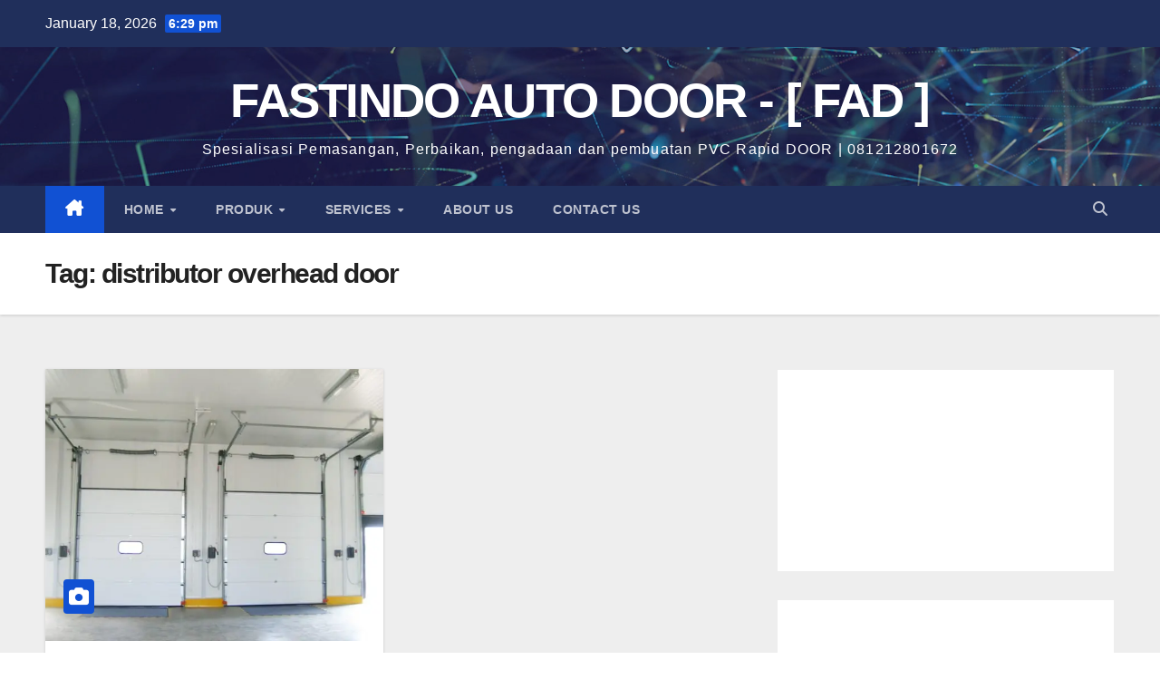

--- FILE ---
content_type: text/html; charset=UTF-8
request_url: http://pintuotomatis-indonesia.com/tag/distributor-overhead-door/
body_size: 20617
content:
<!DOCTYPE html><html lang="en-US"><head><script data-no-optimize="1">var litespeed_docref=sessionStorage.getItem("litespeed_docref");litespeed_docref&&(Object.defineProperty(document,"referrer",{get:function(){return litespeed_docref}}),sessionStorage.removeItem("litespeed_docref"));</script> <meta charset="UTF-8"><meta name="viewport" content="width=device-width, initial-scale=1"><link rel="profile" href="http://gmpg.org/xfn/11"><meta name='robots' content='index, follow, max-image-preview:large, max-snippet:-1, max-video-preview:-1' /><title>distributor overhead door Archives - FASTINDO AUTO DOOR - [ FAD ]</title><meta name="description" content="Melayani Pemasangan, Perbaikan, dan pengadaan Pintu Otomatis di Indonesia, untuk kebutuhan itu silahkan hubungi 081212801672 atau 181779844597" /><link rel="canonical" href="https://pintuotomatis-indonesia.com/tag/distributor-overhead-door/" /><meta property="og:locale" content="en_US" /><meta property="og:type" content="article" /><meta property="og:title" content="distributor overhead door Archives - FASTINDO AUTO DOOR - [ FAD ]" /><meta property="og:description" content="Melayani Pemasangan, Perbaikan, dan pengadaan Pintu Otomatis di Indonesia, untuk kebutuhan itu silahkan hubungi 081212801672 atau 181779844597" /><meta property="og:url" content="https://pintuotomatis-indonesia.com/tag/distributor-overhead-door/" /><meta property="og:site_name" content="FASTINDO AUTO DOOR - [ FAD ]" /><meta property="og:image" content="https://i0.wp.com/pintuotomatis-indonesia.com/wp-content/uploads/2022/08/cropped-WhatsApp-Image-2022-08-09-at-09.07.14.jpeg?fit=512%2C512" /><meta property="og:image:width" content="512" /><meta property="og:image:height" content="512" /><meta property="og:image:type" content="image/jpeg" /><meta name="twitter:card" content="summary_large_image" /> <script type="application/ld+json" class="yoast-schema-graph">{"@context":"https://schema.org","@graph":[{"@type":"CollectionPage","@id":"https://pintuotomatis-indonesia.com/tag/distributor-overhead-door/","url":"https://pintuotomatis-indonesia.com/tag/distributor-overhead-door/","name":"distributor overhead door Archives - FASTINDO AUTO DOOR - [ FAD ]","isPartOf":{"@id":"http://pintuotomatis-indonesia.com/#website"},"primaryImageOfPage":{"@id":"https://pintuotomatis-indonesia.com/tag/distributor-overhead-door/#primaryimage"},"image":{"@id":"https://pintuotomatis-indonesia.com/tag/distributor-overhead-door/#primaryimage"},"thumbnailUrl":"https://i0.wp.com/pintuotomatis-indonesia.com/wp-content/uploads/2023/02/WhatsApp-Image-2023-02-04-at-21.56.43.jpeg?fit=640%2C480","description":"Melayani Pemasangan, Perbaikan, dan pengadaan Pintu Otomatis di Indonesia, untuk kebutuhan itu silahkan hubungi 081212801672 atau 181779844597","breadcrumb":{"@id":"https://pintuotomatis-indonesia.com/tag/distributor-overhead-door/#breadcrumb"},"inLanguage":"en-US"},{"@type":"ImageObject","inLanguage":"en-US","@id":"https://pintuotomatis-indonesia.com/tag/distributor-overhead-door/#primaryimage","url":"https://i0.wp.com/pintuotomatis-indonesia.com/wp-content/uploads/2023/02/WhatsApp-Image-2023-02-04-at-21.56.43.jpeg?fit=640%2C480","contentUrl":"https://i0.wp.com/pintuotomatis-indonesia.com/wp-content/uploads/2023/02/WhatsApp-Image-2023-02-04-at-21.56.43.jpeg?fit=640%2C480","width":640,"height":480,"caption":"Sectional door - Overhead Door"},{"@type":"BreadcrumbList","@id":"https://pintuotomatis-indonesia.com/tag/distributor-overhead-door/#breadcrumb","itemListElement":[{"@type":"ListItem","position":1,"name":"Home","item":"http://pintuotomatis-indonesia.com/"},{"@type":"ListItem","position":2,"name":"distributor overhead door"}]},{"@type":"WebSite","@id":"http://pintuotomatis-indonesia.com/#website","url":"http://pintuotomatis-indonesia.com/","name":"FASTINDO AUTO DOOR - [ FAD ]","description":"Spesialisasi Pemasangan, Perbaikan, pengadaan dan pembuatan PVC Rapid DOOR | 081212801672","publisher":{"@id":"http://pintuotomatis-indonesia.com/#/schema/person/cd2b908ceb2ca51eedc0b0234af21de6"},"alternateName":"Distributor Pintu Otomatis Indonesia","potentialAction":[{"@type":"SearchAction","target":{"@type":"EntryPoint","urlTemplate":"http://pintuotomatis-indonesia.com/?s={search_term_string}"},"query-input":{"@type":"PropertyValueSpecification","valueRequired":true,"valueName":"search_term_string"}}],"inLanguage":"en-US"},{"@type":["Person","Organization"],"@id":"http://pintuotomatis-indonesia.com/#/schema/person/cd2b908ceb2ca51eedc0b0234af21de6","name":"adminPOI","image":{"@type":"ImageObject","inLanguage":"en-US","@id":"http://pintuotomatis-indonesia.com/#/schema/person/image/","url":"https://secure.gravatar.com/avatar/de68d96bc2c6e380870e5dca794931ed7695f2963488935cbffb0230fbcbbbc8?s=96&d=mm&r=g","contentUrl":"https://secure.gravatar.com/avatar/de68d96bc2c6e380870e5dca794931ed7695f2963488935cbffb0230fbcbbbc8?s=96&d=mm&r=g","caption":"adminPOI"},"logo":{"@id":"http://pintuotomatis-indonesia.com/#/schema/person/image/"},"sameAs":["http://pintuotomatis-indonesia.com"]}]}</script> <link rel='dns-prefetch' href='//stats.wp.com' /><link rel='dns-prefetch' href='//fonts.googleapis.com' /><link rel='dns-prefetch' href='//www.googletagmanager.com' /><link rel='preconnect' href='//i0.wp.com' /><link rel='preconnect' href='//c0.wp.com' /><link data-optimized="2" rel="stylesheet" href="http://pintuotomatis-indonesia.com/wp-content/litespeed/css/e7d9b8e41dec7da72a66fd303276e80d.css?ver=77b1e" /> <script type="litespeed/javascript" data-src="https://c0.wp.com/c/6.9/wp-includes/js/jquery/jquery.min.js" id="jquery-core-js"></script> <meta name="generator" content="Site Kit by Google 1.170.0" /><link rel="icon" href="https://i0.wp.com/pintuotomatis-indonesia.com/wp-content/uploads/2022/08/cropped-WhatsApp-Image-2022-08-09-at-09.07.14.jpeg?fit=32%2C32" sizes="32x32" /><link rel="icon" href="https://i0.wp.com/pintuotomatis-indonesia.com/wp-content/uploads/2022/08/cropped-WhatsApp-Image-2022-08-09-at-09.07.14.jpeg?fit=192%2C192" sizes="192x192" /><meta name="msapplication-TileImage" content="https://i0.wp.com/pintuotomatis-indonesia.com/wp-content/uploads/2022/08/cropped-WhatsApp-Image-2022-08-09-at-09.07.14.jpeg?fit=270%2C270" /><meta name="pwaforwp" content="wordpress-plugin"/><meta name="theme-color" content="#D5E0EB"><meta name="apple-mobile-web-app-title" content="FASTINDO AUTO DOOR - [ FAD ]"><meta name="application-name" content="FASTINDO AUTO DOOR - [ FAD ]"><meta name="apple-mobile-web-app-capable" content="yes"><meta name="apple-mobile-web-app-status-bar-style" content="default"><meta name="mobile-web-app-capable" content="yes"><meta name="apple-touch-fullscreen" content="yes"><link rel="apple-touch-icon" sizes="192x192" href="https://pintuotomatis-indonesia.com/wp-content/plugins/pwa-for-wp/images/logo.png"><link rel="apple-touch-icon" sizes="512x512" href="https://pintuotomatis-indonesia.com/wp-content/plugins/pwa-for-wp/images/logo-512x512.png"></head><body class="archive tag tag-distributor-overhead-door tag-126 wp-embed-responsive wp-theme-newsup hfeed ta-hide-date-author-in-list date-hidden author-hidden" ><div id="page" class="site">
<a class="skip-link screen-reader-text" href="#content">
Skip to content</a><div class="wrapper" id="custom-background-css"><header class="mg-headwidget"><div class="mg-head-detail hidden-xs"><div class="container-fluid"><div class="row align-items-center"><div class="col-md-6 col-xs-12"><ul class="info-left"><li>January 18, 2026                <span class="time">  6:29 pm</span></li></ul></div><div class="col-md-6 col-xs-12"><ul class="mg-social info-right"></ul></div></div></div></div><div class="clearfix"></div><div class="mg-nav-widget-area-back" style='background-image: url("http://pintuotomatis-indonesia.com/wp-content/themes/newsup/images/head-back.jpg" );'><div class="overlay"><div class="inner"  style="background-color:rgba(32,47,91,0.4);" ><div class="container-fluid"><div class="mg-nav-widget-area"><div class="row align-items-center"><div class="col-md-12 text-center mx-auto"><div class="navbar-header"><div class="site-logo"></div><div class="site-branding-text "><p class="site-title"> <a href="http://pintuotomatis-indonesia.com/" rel="home">FASTINDO AUTO DOOR - [ FAD ]</a></p><p class="site-description">Spesialisasi Pemasangan, Perbaikan, pengadaan dan pembuatan PVC Rapid DOOR | 081212801672</p></div></div></div></div></div></div></div></div></div><div class="mg-menu-full"><nav class="navbar navbar-expand-lg navbar-wp"><div class="container-fluid"><div class="m-header align-items-center">
<a class="mobilehomebtn" href="http://pintuotomatis-indonesia.com"><span class="fa-solid fa-house-chimney"></span></a>
<button class="navbar-toggler mx-auto" type="button" data-toggle="collapse" data-target="#navbar-wp" aria-controls="navbarSupportedContent" aria-expanded="false" aria-label="Toggle navigation">
<span class="burger">
<span class="burger-line"></span>
<span class="burger-line"></span>
<span class="burger-line"></span>
</span>
</button><div class="dropdown show mg-search-box pr-2">
<a class="dropdown-toggle msearch ml-auto" href="#" role="button" id="dropdownMenuLink" data-toggle="dropdown" aria-haspopup="true" aria-expanded="false">
<i class="fas fa-search"></i>
</a><div class="dropdown-menu searchinner" aria-labelledby="dropdownMenuLink"><form role="search" method="get" id="searchform" action="http://pintuotomatis-indonesia.com/"><div class="input-group">
<input type="search" class="form-control" placeholder="Search" value="" name="s" />
<span class="input-group-btn btn-default">
<button type="submit" class="btn"> <i class="fas fa-search"></i> </button>
</span></div></form></div></div></div><div class="collapse navbar-collapse" id="navbar-wp"><div class="d-md-block"><ul id="menu-poi-menu" class="nav navbar-nav mr-auto "><li class="active home"><a class="homebtn" href="http://pintuotomatis-indonesia.com"><span class='fa-solid fa-house-chimney'></span></a></li><li id="menu-item-41" class="menu-item menu-item-type-post_type menu-item-object-page menu-item-home menu-item-has-children menu-item-41 dropdown"><a class="nav-link" title="Home" href="http://pintuotomatis-indonesia.com/pintu-otomatis-indonesia/" data-toggle="dropdown" class="dropdown-toggle">Home </a><ul role="menu" class=" dropdown-menu"><li id="menu-item-748" class="menu-item menu-item-type-post_type menu-item-object-post menu-item-748"><a class="dropdown-item" title="Harga PVC Quick Shutter Door | 0817-7233-1972" href="http://pintuotomatis-indonesia.com/harga-pvc-quick-shutter-door/">Harga PVC Quick Shutter Door | 0817-7233-1972</a></li></ul></li><li id="menu-item-221" class="menu-item menu-item-type-post_type menu-item-object-page current_page_parent menu-item-has-children menu-item-221 dropdown"><a class="nav-link" title="Produk" href="http://pintuotomatis-indonesia.com/blog/" data-toggle="dropdown" class="dropdown-toggle">Produk </a><ul role="menu" class=" dropdown-menu"><li id="menu-item-628" class="menu-item menu-item-type-post_type menu-item-object-post menu-item-has-children menu-item-628 dropdown"><a class="dropdown-item" title="High Speed Door Indonesia | 0817-7233-1972" href="http://pintuotomatis-indonesia.com/high-speed-door/">High Speed Door Indonesia | 0817-7233-1972</a><ul role="menu" class=" dropdown-menu"><li id="menu-item-747" class="menu-item menu-item-type-post_type menu-item-object-post menu-item-747"><a class="dropdown-item" title="PVC High Speed door Lokal | 0817-7233-1972" href="http://pintuotomatis-indonesia.com/pvc-high-speed-door-lokal/">PVC High Speed door Lokal | 0817-7233-1972</a></li><li id="menu-item-630" class="menu-item menu-item-type-post_type menu-item-object-post menu-item-630"><a class="dropdown-item" title="Suplier High Speed shutter door Indonesia | 0817-7233-1972" href="http://pintuotomatis-indonesia.com/suplier-high-speed-shutter-door-indonesia/">Suplier High Speed shutter door Indonesia | 0817-7233-1972</a></li><li id="menu-item-626" class="menu-item menu-item-type-post_type menu-item-object-post menu-item-626"><a class="dropdown-item" title="Zipper Rapid door self repairing | 0817-7233-1972" href="http://pintuotomatis-indonesia.com/pintu-ritsleting-kecepatan-tinggi/">Zipper Rapid door self repairing | 0817-7233-1972</a></li><li id="menu-item-638" class="menu-item menu-item-type-post_type menu-item-object-post menu-item-638"><a class="dropdown-item" title="Pintu High Speed Door | Call : 0817-7233-1972" href="http://pintuotomatis-indonesia.com/pintu-high-speed-door/">Pintu High Speed Door | Call : 0817-7233-1972</a></li><li id="menu-item-639" class="menu-item menu-item-type-post_type menu-item-object-post menu-item-639"><a class="dropdown-item" title="Harga Pintu High Speed door | Call : 0817-7233-1972" href="http://pintuotomatis-indonesia.com/harga-pintu-high-speed-door-di-indonesia/">Harga Pintu High Speed door | Call : 0817-7233-1972</a></li><li id="menu-item-627" class="menu-item menu-item-type-post_type menu-item-object-post menu-item-627"><a class="dropdown-item" title="High Speed door Zipper | 0817-7233-1972" href="http://pintuotomatis-indonesia.com/high-speed-door-zipper/">High Speed door Zipper | 0817-7233-1972</a></li><li id="menu-item-631" class="menu-item menu-item-type-post_type menu-item-object-post menu-item-631"><a class="dropdown-item" title="Distributor High Speed door Indonesia | 0817-7233-1972" href="http://pintuotomatis-indonesia.com/distributor-high-speed-door-indonesia/">Distributor High Speed door Indonesia | 0817-7233-1972</a></li><li id="menu-item-634" class="menu-item menu-item-type-post_type menu-item-object-post menu-item-634"><a class="dropdown-item" title="Harga Rolling Door Otomatis Bekasi | 0817-7233-1972" href="http://pintuotomatis-indonesia.com/distributor-rolling-door-otomatis-bekasi/">Harga Rolling Door Otomatis Bekasi | 0817-7233-1972</a></li><li id="menu-item-635" class="menu-item menu-item-type-post_type menu-item-object-post menu-item-635"><a class="dropdown-item" title="Rolling Door Otomatis Jakarta | Call : 081779844597" href="http://pintuotomatis-indonesia.com/rolling-door-otomatis-jakarta/">Rolling Door Otomatis Jakarta | Call : 081779844597</a></li><li id="menu-item-637" class="menu-item menu-item-type-post_type menu-item-object-post menu-item-637"><a class="dropdown-item" title="Harga Rolling door Industri otomatis | Call 0817-7233-1972" href="http://pintuotomatis-indonesia.com/harga-rolling-door-industri-otomatis-call-081779844597/">Harga Rolling door Industri otomatis | Call 0817-7233-1972</a></li><li id="menu-item-636" class="menu-item menu-item-type-post_type menu-item-object-post menu-item-636"><a class="dropdown-item" title="Rolling Door Otomatis Semarang | Call : 0817-7233-1972" href="http://pintuotomatis-indonesia.com/rolling-door-otomatis-semarang-call-081779844597/">Rolling Door Otomatis Semarang | Call : 0817-7233-1972</a></li><li id="menu-item-633" class="menu-item menu-item-type-post_type menu-item-object-post menu-item-633"><a class="dropdown-item" title="Rolling Door Otomatis Surabaya | Call : 0817-7233-1972" href="http://pintuotomatis-indonesia.com/rolling-door-otomatis-surabaya-call-08177984597/">Rolling Door Otomatis Surabaya | Call : 0817-7233-1972</a></li></ul></li></ul></li><li id="menu-item-44" class="menu-item menu-item-type-post_type menu-item-object-page menu-item-has-children menu-item-44 dropdown"><a class="nav-link" title="Services" href="http://pintuotomatis-indonesia.com/services/" data-toggle="dropdown" class="dropdown-toggle">Services </a><ul role="menu" class=" dropdown-menu"><li id="menu-item-749" class="menu-item menu-item-type-post_type menu-item-object-post menu-item-749"><a class="dropdown-item" title="Jasa Pemasangan HIGH SPEED DOOR | 0817-7233-1972" href="http://pintuotomatis-indonesia.com/jasa-pemasangan-high-speed-door-081779844597/">Jasa Pemasangan HIGH SPEED DOOR | 0817-7233-1972</a></li><li id="menu-item-632" class="menu-item menu-item-type-post_type menu-item-object-post menu-item-632"><a class="dropdown-item" title="Pemasangan Overhead Door |  0817-7233-1972" href="http://pintuotomatis-indonesia.com/pemasangan-overhead-door/">Pemasangan Overhead Door |  0817-7233-1972</a></li><li id="menu-item-750" class="menu-item menu-item-type-post_type menu-item-object-post menu-item-750"><a class="dropdown-item" title="Pemasangan dan Perbaikan High Speed door | 0817-7233-1972" href="http://pintuotomatis-indonesia.com/pemasangan-dan-perbaikan-high-speed-door/">Pemasangan dan Perbaikan High Speed door | 0817-7233-1972</a></li><li id="menu-item-640" class="menu-item menu-item-type-post_type menu-item-object-post menu-item-640"><a class="dropdown-item" title="Jasa Perbaikan PVC Rapid door Indonesia | 0817-7233-1972" href="http://pintuotomatis-indonesia.com/jasa-perbaikan-pvc-rapid-door-indonesia/">Jasa Perbaikan PVC Rapid door Indonesia | 0817-7233-1972</a></li></ul></li><li id="menu-item-42" class="menu-item menu-item-type-post_type menu-item-object-page menu-item-42"><a class="nav-link" title="About Us" href="http://pintuotomatis-indonesia.com/about-us/">About Us</a></li><li id="menu-item-43" class="menu-item menu-item-type-post_type menu-item-object-page menu-item-43"><a class="nav-link" title="Contact Us" href="http://pintuotomatis-indonesia.com/contact-us/">Contact Us</a></li></ul></div></div><div class="desk-header d-lg-flex pl-3 ml-auto my-2 my-lg-0 position-relative align-items-center"><div class="dropdown show mg-search-box pr-2">
<a class="dropdown-toggle msearch ml-auto" href="#" role="button" id="dropdownMenuLink" data-toggle="dropdown" aria-haspopup="true" aria-expanded="false">
<i class="fas fa-search"></i>
</a><div class="dropdown-menu searchinner" aria-labelledby="dropdownMenuLink"><form role="search" method="get" id="searchform" action="http://pintuotomatis-indonesia.com/"><div class="input-group">
<input type="search" class="form-control" placeholder="Search" value="" name="s" />
<span class="input-group-btn btn-default">
<button type="submit" class="btn"> <i class="fas fa-search"></i> </button>
</span></div></form></div></div></div></div></nav></div></header><div class="clearfix"></div><div class="mg-breadcrumb-section" style='background: url("http://pintuotomatis-indonesia.com/wp-content/themes/newsup/images/head-back.jpg" ) repeat scroll center 0 #143745;'><div class="overlay"><div class="container-fluid"><div class="row"><div class="col-md-12 col-sm-12"><div class="mg-breadcrumb-title"><h1 class="title">Tag: <span>distributor overhead door</span></h1></div></div></div></div></div></div><div class="clearfix"></div><div id="content" class="container-fluid archive-class"><div class="row"><div class="col-md-8"><div id="grid" class="row grid-content"><div id="post-527" class="col-md-6 post-527 post type-post status-publish format-standard has-post-thumbnail hentry category-aluminium-alloy-spiral-door category-automatic-door category-head-door category-high-speed-door category-rollup-door category-sectional-door tag-distributor-overhead-door tag-distributor-sectional-door tag-jasa-pemasangan-sectional-door tag-suplier-sectional-door"><div class="mg-blog-post-box"><div class="col-12 col-md-6"><div class="mg-post-thumb back-img md" style="background-image: url('http://pintuotomatis-indonesia.com/wp-content/uploads/2023/02/WhatsApp-Image-2023-02-04-at-21.56.43.jpeg.webp');">
<span class="post-form"><i class="fas fa-camera"></i></span>                <a class="link-div" href="http://pintuotomatis-indonesia.com/distributor-sectional-door-indonesia/"></a></div></div><article class="small"><div class="mg-blog-category"><a class="newsup-categories category-color-1" href="http://pintuotomatis-indonesia.com/category/aluminium-alloy-spiral-door/" alt="View all posts in Aluminium Alloy Spiral Door">
Aluminium Alloy Spiral Door
</a><a class="newsup-categories category-color-1" href="http://pintuotomatis-indonesia.com/category/automatic-door/" alt="View all posts in Automatic Door">
Automatic Door
</a><a class="newsup-categories category-color-1" href="http://pintuotomatis-indonesia.com/category/head-door/" alt="View all posts in head Door">
head Door
</a><a class="newsup-categories category-color-1" href="http://pintuotomatis-indonesia.com/category/high-speed-door/" alt="View all posts in High Speed Door">
High Speed Door
</a><a class="newsup-categories category-color-1" href="http://pintuotomatis-indonesia.com/category/rollup-door/" alt="View all posts in Rollup door">
Rollup door
</a><a class="newsup-categories category-color-1" href="http://pintuotomatis-indonesia.com/category/sectional-door/" alt="View all posts in Sectional Door">
Sectional Door
</a></div><h4 class="entry-title title"><a href="http://pintuotomatis-indonesia.com/distributor-sectional-door-indonesia/">Distributor Sectional door Indonesia | 0817-7233-1972</a></h4><div class="mg-blog-meta"></div><p>Sectional door Sectional door adalah Jenis pintu rolling door dengan bahan slat terbuat dari bahan yang ringan yyang dilapisi dengan&hellip;</p></article></div></div><div class="col-md-12 text-center d-flex justify-content-center"></div></div></div><aside class="col-md-4 sidebar-sticky"><aside id="secondary" class="widget-area" role="complementary"><div id="sidebar-right" class="mg-sidebar"><div id="block-58" class="mg-widget widget_block"><figure class="wp-block-embed is-type-video is-provider-youtube wp-block-embed-youtube wp-embed-aspect-16-9 wp-has-aspect-ratio"><div class="wp-block-embed__wrapper">
<iframe data-lazyloaded="1" src="about:blank" title="HSD Zipper auto recovery Self Repairing" width="640" height="360" data-litespeed-src="https://www.youtube.com/embed/Uz0uH1hqNSM?feature=oembed" frameborder="0" allow="accelerometer; autoplay; clipboard-write; encrypted-media; gyroscope; picture-in-picture; web-share" referrerpolicy="strict-origin-when-cross-origin" allowfullscreen></iframe></div></figure></div><div id="block-56" class="mg-widget widget_block"><div class="wp-block-jetpack-slideshow aligncenter" data-effect="slide"><div class="wp-block-jetpack-slideshow_container swiper-container"><ul class="wp-block-jetpack-slideshow_swiper-wrapper swiper-wrapper"><li class="wp-block-jetpack-slideshow_slide swiper-slide"><figure><img data-lazyloaded="1" src="[data-uri]" decoding="async" width="413" height="374" alt="Harga Rolling door Industri otomatis" class="wp-block-jetpack-slideshow_image wp-image-381" data-id="381" data-src="http://pintuotomatis-indonesia.com/wp-content/uploads/2022/10/Safety-Sensor.png.webp" data-srcset="https://i0.wp.com/pintuotomatis-indonesia.com/wp-content/uploads/2022/10/Safety-Sensor.png?w=413 413w, https://i0.wp.com/pintuotomatis-indonesia.com/wp-content/uploads/2022/10/Safety-Sensor.png?resize=300%2C272 300w" data-sizes="(max-width: 413px) 100vw, 413px" /></figure></li><li class="wp-block-jetpack-slideshow_slide swiper-slide"><figure><img data-lazyloaded="1" src="[data-uri]" decoding="async" width="388" height="539" alt="Pintu High Speed door" class="wp-block-jetpack-slideshow_image wp-image-382" data-id="382" data-src="http://pintuotomatis-indonesia.com/wp-content/uploads/2022/10/Interlock-System.png.webp" data-srcset="https://i0.wp.com/pintuotomatis-indonesia.com/wp-content/uploads/2022/10/Interlock-System.png?w=388 388w, https://i0.wp.com/pintuotomatis-indonesia.com/wp-content/uploads/2022/10/Interlock-System.png?resize=216%2C300 216w" data-sizes="(max-width: 388px) 100vw, 388px" /></figure></li><li class="wp-block-jetpack-slideshow_slide swiper-slide"><figure><img data-lazyloaded="1" src="[data-uri]" decoding="async" width="713" height="465" alt="Operation Mode PVC Rapid door HArga High Speed door" class="wp-block-jetpack-slideshow_image wp-image-383" data-id="383" data-src="http://pintuotomatis-indonesia.com/wp-content/uploads/2022/10/Operation-Mode.png.webp" data-srcset="https://i0.wp.com/pintuotomatis-indonesia.com/wp-content/uploads/2022/10/Operation-Mode.png?w=713 713w, https://i0.wp.com/pintuotomatis-indonesia.com/wp-content/uploads/2022/10/Operation-Mode.png?resize=300%2C196 300w" data-sizes="(max-width: 713px) 100vw, 713px" /></figure></li><li class="wp-block-jetpack-slideshow_slide swiper-slide"><figure><img data-lazyloaded="1" src="[data-uri]" decoding="async" width="428" height="576" alt="" class="wp-block-jetpack-slideshow_image wp-image-532" data-id="532" data-src="http://pintuotomatis-indonesia.com/wp-content/uploads/2023/03/hsd-china-stainless.gif"/></figure></li><li class="wp-block-jetpack-slideshow_slide swiper-slide"><figure><img data-lazyloaded="1" src="[data-uri]" decoding="async" width="522" height="655" alt="High Speed door" class="wp-block-jetpack-slideshow_image wp-image-531" data-id="531" data-src="http://pintuotomatis-indonesia.com/wp-content/uploads/2023/03/hsd-china-powder-coating.gif"/></figure></li><li class="wp-block-jetpack-slideshow_slide swiper-slide"><figure><img data-lazyloaded="1" src="[data-uri]" decoding="async" width="810" height="810" alt="Distributor High Speed door Indonesia, Supplier High Speed door China" class="wp-block-jetpack-slideshow_image wp-image-341" data-id="341" data-src="http://pintuotomatis-indonesia.com/wp-content/uploads/2022/08/cropped-WhatsApp-Image-2022-08-09-at-09.07.19-1.jpeg.webp" data-srcset="https://i0.wp.com/pintuotomatis-indonesia.com/wp-content/uploads/2022/08/cropped-WhatsApp-Image-2022-08-09-at-09.07.19-1.jpeg?w=810 810w, https://i0.wp.com/pintuotomatis-indonesia.com/wp-content/uploads/2022/08/cropped-WhatsApp-Image-2022-08-09-at-09.07.19-1.jpeg?resize=300%2C300 300w, https://i0.wp.com/pintuotomatis-indonesia.com/wp-content/uploads/2022/08/cropped-WhatsApp-Image-2022-08-09-at-09.07.19-1.jpeg?resize=150%2C150 150w, https://i0.wp.com/pintuotomatis-indonesia.com/wp-content/uploads/2022/08/cropped-WhatsApp-Image-2022-08-09-at-09.07.19-1.jpeg?resize=768%2C768 768w" data-sizes="(max-width: 810px) 100vw, 810px" /></figure></li><li class="wp-block-jetpack-slideshow_slide swiper-slide"><figure><img data-lazyloaded="1" src="[data-uri]" decoding="async" width="1024" height="768" alt="PVC Roll Up Speed door, Supplier High Speed door China" class="wp-block-jetpack-slideshow_image wp-image-234" data-id="234" data-src="http://pintuotomatis-indonesia.com/wp-content/uploads/2022/08/WhatsApp-Image-2022-08-09-at-09.07.14-1024x768.jpeg.webp" data-srcset="https://i0.wp.com/pintuotomatis-indonesia.com/wp-content/uploads/2022/08/WhatsApp-Image-2022-08-09-at-09.07.14.jpeg?resize=1024%2C768 1024w, https://i0.wp.com/pintuotomatis-indonesia.com/wp-content/uploads/2022/08/WhatsApp-Image-2022-08-09-at-09.07.14.jpeg?resize=300%2C225 300w, https://i0.wp.com/pintuotomatis-indonesia.com/wp-content/uploads/2022/08/WhatsApp-Image-2022-08-09-at-09.07.14.jpeg?resize=768%2C576 768w, https://i0.wp.com/pintuotomatis-indonesia.com/wp-content/uploads/2022/08/WhatsApp-Image-2022-08-09-at-09.07.14.jpeg?w=1080 1080w" data-sizes="(max-width: 1024px) 100vw, 1024px" /></figure></li><li class="wp-block-jetpack-slideshow_slide swiper-slide"><figure><img data-lazyloaded="1" src="[data-uri]" decoding="async" width="512" height="512" alt="Suplier High Speed door China" class="wp-block-jetpack-slideshow_image wp-image-298" data-id="298" data-src="http://pintuotomatis-indonesia.com/wp-content/uploads/2022/08/cropped-WhatsApp-Image-2022-08-09-at-09.07.14.jpeg.webp" data-srcset="https://i0.wp.com/pintuotomatis-indonesia.com/wp-content/uploads/2022/08/cropped-WhatsApp-Image-2022-08-09-at-09.07.14.jpeg?w=512 512w, https://i0.wp.com/pintuotomatis-indonesia.com/wp-content/uploads/2022/08/cropped-WhatsApp-Image-2022-08-09-at-09.07.14.jpeg?resize=300%2C300 300w, https://i0.wp.com/pintuotomatis-indonesia.com/wp-content/uploads/2022/08/cropped-WhatsApp-Image-2022-08-09-at-09.07.14.jpeg?resize=150%2C150 150w, https://i0.wp.com/pintuotomatis-indonesia.com/wp-content/uploads/2022/08/cropped-WhatsApp-Image-2022-08-09-at-09.07.14.jpeg?resize=270%2C270 270w, https://i0.wp.com/pintuotomatis-indonesia.com/wp-content/uploads/2022/08/cropped-WhatsApp-Image-2022-08-09-at-09.07.14.jpeg?resize=192%2C192 192w, https://i0.wp.com/pintuotomatis-indonesia.com/wp-content/uploads/2022/08/cropped-WhatsApp-Image-2022-08-09-at-09.07.14.jpeg?resize=180%2C180 180w, https://i0.wp.com/pintuotomatis-indonesia.com/wp-content/uploads/2022/08/cropped-WhatsApp-Image-2022-08-09-at-09.07.14.jpeg?resize=32%2C32 32w" data-sizes="(max-width: 512px) 100vw, 512px" /></figure></li><li class="wp-block-jetpack-slideshow_slide swiper-slide"><figure><img data-lazyloaded="1" src="[data-uri]" decoding="async" width="627" height="587" alt="" class="wp-block-jetpack-slideshow_image wp-image-271" data-id="271" data-src="http://pintuotomatis-indonesia.com/wp-content/uploads/2022/08/cropped-WhatsApp-Image-2022-08-09-at-09.07.36.jpeg.webp" data-srcset="https://i0.wp.com/pintuotomatis-indonesia.com/wp-content/uploads/2022/08/cropped-WhatsApp-Image-2022-08-09-at-09.07.36.jpeg?w=627 627w, https://i0.wp.com/pintuotomatis-indonesia.com/wp-content/uploads/2022/08/cropped-WhatsApp-Image-2022-08-09-at-09.07.36.jpeg?resize=300%2C281 300w" data-sizes="(max-width: 627px) 100vw, 627px" /></figure></li><li class="wp-block-jetpack-slideshow_slide swiper-slide"><figure><img data-lazyloaded="1" src="[data-uri]" decoding="async" width="466" height="751" alt="Jasa Pasang High Speed door Indonesia" class="wp-block-jetpack-slideshow_image wp-image-148" data-id="148" data-src="http://pintuotomatis-indonesia.com/wp-content/uploads/2022/06/Pintu-Otomatis-Indonesia.jpg.webp" data-srcset="https://i0.wp.com/pintuotomatis-indonesia.com/wp-content/uploads/2022/06/Pintu-Otomatis-Indonesia.jpg?w=466 466w, https://i0.wp.com/pintuotomatis-indonesia.com/wp-content/uploads/2022/06/Pintu-Otomatis-Indonesia.jpg?resize=186%2C300 186w" data-sizes="(max-width: 466px) 100vw, 466px" /></figure></li><li class="wp-block-jetpack-slideshow_slide swiper-slide"><figure><img data-lazyloaded="1" src="[data-uri]" decoding="async" width="310" height="422" alt="" class="wp-block-jetpack-slideshow_image wp-image-462" data-id="462" data-src="http://pintuotomatis-indonesia.com/wp-content/uploads/2022/12/HSD-Lokal1.png.webp" data-srcset="https://i0.wp.com/pintuotomatis-indonesia.com/wp-content/uploads/2022/12/HSD-Lokal1.png?w=310 310w, https://i0.wp.com/pintuotomatis-indonesia.com/wp-content/uploads/2022/12/HSD-Lokal1.png?resize=220%2C300 220w" data-sizes="(max-width: 310px) 100vw, 310px" /></figure></li><li class="wp-block-jetpack-slideshow_slide swiper-slide"><figure><img data-lazyloaded="1" src="[data-uri]" decoding="async" width="317" height="473" alt="Pintu High Speed door Bekassi" class="wp-block-jetpack-slideshow_image wp-image-421" data-id="421" data-src="http://pintuotomatis-indonesia.com/wp-content/uploads/2022/11/HSD-Lokal4.png.webp" data-srcset="https://i0.wp.com/pintuotomatis-indonesia.com/wp-content/uploads/2022/11/HSD-Lokal4.png?w=317 317w, https://i0.wp.com/pintuotomatis-indonesia.com/wp-content/uploads/2022/11/HSD-Lokal4.png?resize=201%2C300 201w" data-sizes="(max-width: 317px) 100vw, 317px" /></figure></li><li class="wp-block-jetpack-slideshow_slide swiper-slide"><figure><img data-lazyloaded="1" src="[data-uri]" decoding="async" width="768" height="1024" alt="Pintu High Speed door Buatan dalam negeri" class="wp-block-jetpack-slideshow_image wp-image-377" data-id="377" data-src="http://pintuotomatis-indonesia.com/wp-content/uploads/2022/10/HSD-PT-SHP-7-768x1024.jpeg.webp" data-srcset="https://i0.wp.com/pintuotomatis-indonesia.com/wp-content/uploads/2022/10/HSD-PT-SHP-7.jpeg?resize=768%2C1023 768w, https://i0.wp.com/pintuotomatis-indonesia.com/wp-content/uploads/2022/10/HSD-PT-SHP-7.jpeg?resize=225%2C300 225w, https://i0.wp.com/pintuotomatis-indonesia.com/wp-content/uploads/2022/10/HSD-PT-SHP-7.jpeg?resize=1153%2C1536 1153w, https://i0.wp.com/pintuotomatis-indonesia.com/wp-content/uploads/2022/10/HSD-PT-SHP-7.jpeg?w=1200 1200w" data-sizes="(max-width: 768px) 100vw, 768px" /></figure></li><li class="wp-block-jetpack-slideshow_slide swiper-slide"><figure><img data-lazyloaded="1" src="[data-uri]" decoding="async" width="1024" height="576" alt="Rolling door Industri Otomatis" class="wp-block-jetpack-slideshow_image wp-image-46" data-id="46" data-src="http://pintuotomatis-indonesia.com/wp-content/uploads/2022/05/HSD4-1024x576.jpeg.webp" data-srcset="https://i0.wp.com/pintuotomatis-indonesia.com/wp-content/uploads/2022/05/HSD4.jpeg?resize=1024%2C576 1024w, https://i0.wp.com/pintuotomatis-indonesia.com/wp-content/uploads/2022/05/HSD4.jpeg?resize=300%2C169 300w, https://i0.wp.com/pintuotomatis-indonesia.com/wp-content/uploads/2022/05/HSD4.jpeg?resize=768%2C432 768w, https://i0.wp.com/pintuotomatis-indonesia.com/wp-content/uploads/2022/05/HSD4.jpeg?w=1080 1080w" data-sizes="(max-width: 1024px) 100vw, 1024px" /></figure></li><li class="wp-block-jetpack-slideshow_slide swiper-slide"><figure><img data-lazyloaded="1" src="[data-uri]" decoding="async" width="1024" height="768" alt="" class="wp-block-jetpack-slideshow_image wp-image-244" data-id="244" data-src="http://pintuotomatis-indonesia.com/wp-content/uploads/2022/08/Yellow-Spiral-door-1024x768.jpeg.webp" data-srcset="https://i0.wp.com/pintuotomatis-indonesia.com/wp-content/uploads/2022/08/Yellow-Spiral-door.jpeg?resize=1024%2C768 1024w, https://i0.wp.com/pintuotomatis-indonesia.com/wp-content/uploads/2022/08/Yellow-Spiral-door.jpeg?resize=300%2C225 300w, https://i0.wp.com/pintuotomatis-indonesia.com/wp-content/uploads/2022/08/Yellow-Spiral-door.jpeg?resize=768%2C576 768w, https://i0.wp.com/pintuotomatis-indonesia.com/wp-content/uploads/2022/08/Yellow-Spiral-door.jpeg?w=1080 1080w" data-sizes="(max-width: 1024px) 100vw, 1024px" /></figure></li><li class="wp-block-jetpack-slideshow_slide swiper-slide"><figure><img data-lazyloaded="1" src="[data-uri]" decoding="async" width="576" height="1024" alt="" class="wp-block-jetpack-slideshow_image wp-image-239" data-id="239" data-src="http://pintuotomatis-indonesia.com/wp-content/uploads/2022/08/Spiral-Door-576x1024.jpeg.webp" data-srcset="https://i0.wp.com/pintuotomatis-indonesia.com/wp-content/uploads/2022/08/Spiral-Door.jpeg?resize=576%2C1024 576w, https://i0.wp.com/pintuotomatis-indonesia.com/wp-content/uploads/2022/08/Spiral-Door.jpeg?resize=169%2C300 169w, https://i0.wp.com/pintuotomatis-indonesia.com/wp-content/uploads/2022/08/Spiral-Door.jpeg?w=607 607w" data-sizes="(max-width: 576px) 100vw, 576px" /></figure></li><li class="wp-block-jetpack-slideshow_slide swiper-slide"><figure><img data-lazyloaded="1" src="[data-uri]" decoding="async" width="854" height="640" alt="Suplier High Speed door China" class="wp-block-jetpack-slideshow_image wp-image-237" data-id="237" data-src="http://pintuotomatis-indonesia.com/wp-content/uploads/2022/08/WhatsApp-Image-2022-08-09-at-09.07.29.jpeg.webp" data-srcset="https://i0.wp.com/pintuotomatis-indonesia.com/wp-content/uploads/2022/08/WhatsApp-Image-2022-08-09-at-09.07.29.jpeg?w=854 854w, https://i0.wp.com/pintuotomatis-indonesia.com/wp-content/uploads/2022/08/WhatsApp-Image-2022-08-09-at-09.07.29.jpeg?resize=300%2C225 300w, https://i0.wp.com/pintuotomatis-indonesia.com/wp-content/uploads/2022/08/WhatsApp-Image-2022-08-09-at-09.07.29.jpeg?resize=768%2C576 768w" data-sizes="(max-width: 854px) 100vw, 854px" /></figure></li><li class="wp-block-jetpack-slideshow_slide swiper-slide"><figure><img data-lazyloaded="1" src="[data-uri]" decoding="async" width="1024" height="1024" alt="Rolling door plastik industri PVC Rapid Door Indonesia" class="wp-block-jetpack-slideshow_image wp-image-243" data-id="243" data-src="http://pintuotomatis-indonesia.com/wp-content/uploads/2022/08/WhatsApp-Image-2022-08-09-at-09.07.46-1024x1024.jpeg.webp" data-srcset="https://i0.wp.com/pintuotomatis-indonesia.com/wp-content/uploads/2022/08/WhatsApp-Image-2022-08-09-at-09.07.46.jpeg?resize=1024%2C1024 1024w, https://i0.wp.com/pintuotomatis-indonesia.com/wp-content/uploads/2022/08/WhatsApp-Image-2022-08-09-at-09.07.46.jpeg?resize=300%2C300 300w, https://i0.wp.com/pintuotomatis-indonesia.com/wp-content/uploads/2022/08/WhatsApp-Image-2022-08-09-at-09.07.46.jpeg?resize=150%2C150 150w, https://i0.wp.com/pintuotomatis-indonesia.com/wp-content/uploads/2022/08/WhatsApp-Image-2022-08-09-at-09.07.46.jpeg?resize=768%2C768 768w, https://i0.wp.com/pintuotomatis-indonesia.com/wp-content/uploads/2022/08/WhatsApp-Image-2022-08-09-at-09.07.46.jpeg?w=1080 1080w" data-sizes="(max-width: 1024px) 100vw, 1024px" /></figure></li></ul><a class="wp-block-jetpack-slideshow_button-prev swiper-button-prev swiper-button-white" role="button"></a><a class="wp-block-jetpack-slideshow_button-next swiper-button-next swiper-button-white" role="button"></a><a aria-label="Pause Slideshow" class="wp-block-jetpack-slideshow_button-pause" role="button"></a><div class="wp-block-jetpack-slideshow_pagination swiper-pagination swiper-pagination-white"></div></div></div></div><div id="recent-posts-widget-with-thumbnails-2" class="mg-widget recent-posts-widget-with-thumbnails"><div id="rpwwt-recent-posts-widget-with-thumbnails-2" class="rpwwt-widget"><div class="mg-wid-title"><h6 class="wtitle">PRODUK</h6></div><ul><li><a href="http://pintuotomatis-indonesia.com/fastindo-auto-door-fad/" target="_blank"><img data-lazyloaded="1" src="[data-uri]" width="56" height="75" data-src="https://i0.wp.com/pintuotomatis-indonesia.com/wp-content/uploads/2025/10/zipper-3.jpeg?fit=56%2C75" class="attachment-75x75 size-75x75 wp-post-image" alt="Fastindo Auto Door ( FAD )" decoding="async" data-srcset="https://i0.wp.com/pintuotomatis-indonesia.com/wp-content/uploads/2025/10/zipper-3.jpeg?w=960 960w, https://i0.wp.com/pintuotomatis-indonesia.com/wp-content/uploads/2025/10/zipper-3.jpeg?resize=225%2C300 225w, https://i0.wp.com/pintuotomatis-indonesia.com/wp-content/uploads/2025/10/zipper-3.jpeg?resize=768%2C1024 768w" data-sizes="(max-width: 56px) 100vw, 56px" /><span class="rpwwt-post-title">Fastindo Auto Door ( FAD )</span></a><div class="rpwwt-post-categories">In <a href="http://pintuotomatis-indonesia.com/category/automatic-door/">Automatic Door</a>, <a href="http://pintuotomatis-indonesia.com/category/high-speed-door/">High Speed Door</a>, <a href="http://pintuotomatis-indonesia.com/category/speed-shutter-door/">Speed Shutter door</a></div><div class="rpwwt-post-excerpt">Fastindo sukses bersama <span class="rpwwt-post-excerpt-more"> […]</span></div></li><li><a href="http://pintuotomatis-indonesia.com/rolling-door-industri-solusi-pintu-modern-yang-kuat-aman-dan-efisien-untuk-dunia-industri/" target="_blank"><span class="rpwwt-post-title">Rolling Door Industri: Solusi Pintu Modern yang Kuat, Aman, dan Efisien untuk Dunia Industri</span></a><div class="rpwwt-post-categories">In <a href="http://pintuotomatis-indonesia.com/category/aluminium-alloy-spiral-door/">Aluminium Alloy Spiral Door</a>, <a href="http://pintuotomatis-indonesia.com/category/high-speed-door/">High Speed Door</a>, <a href="http://pintuotomatis-indonesia.com/category/speed-shutter-door/">Speed Shutter door</a></div><div class="rpwwt-post-excerpt">Dalam dunia industri <span class="rpwwt-post-excerpt-more"> […]</span></div></li><li><a href="http://pintuotomatis-indonesia.com/suplier-rolling-door-plastik-indonesia-081772331972/" target="_blank"><img data-lazyloaded="1" src="[data-uri]" width="56" height="75" data-src="https://i0.wp.com/pintuotomatis-indonesia.com/wp-content/uploads/2025/10/zipper-3.jpeg?fit=56%2C75" class="attachment-75x75 size-75x75 wp-post-image" alt="Fastindo Auto Door ( FAD )" decoding="async" data-srcset="https://i0.wp.com/pintuotomatis-indonesia.com/wp-content/uploads/2025/10/zipper-3.jpeg?w=960 960w, https://i0.wp.com/pintuotomatis-indonesia.com/wp-content/uploads/2025/10/zipper-3.jpeg?resize=225%2C300 225w, https://i0.wp.com/pintuotomatis-indonesia.com/wp-content/uploads/2025/10/zipper-3.jpeg?resize=768%2C1024 768w" data-sizes="(max-width: 56px) 100vw, 56px" /><span class="rpwwt-post-title">Suplier Rolling Door Plastik Indonesia — 081772331972</span></a><div class="rpwwt-post-categories">In <a href="http://pintuotomatis-indonesia.com/category/automatic-door/">Automatic Door</a>, <a href="http://pintuotomatis-indonesia.com/category/high-speed-door/">High Speed Door</a></div><div class="rpwwt-post-excerpt"> Fastindo Sukses Bersama <span class="rpwwt-post-excerpt-more"> […]</span></div></li><li><a href="http://pintuotomatis-indonesia.com/produsen-pvc-high-speed-door-lokal-berkualitas-internasional-0812-1280-1672/" target="_blank"><img data-lazyloaded="1" src="[data-uri]" width="60" height="75" data-src="https://i0.wp.com/pintuotomatis-indonesia.com/wp-content/uploads/2025/07/hsd-FDI-Lokal-2.jpeg?fit=60%2C75" class="attachment-75x75 size-75x75 wp-post-image" alt="Produses PVC High Speed door Lokal" decoding="async" data-srcset="https://i0.wp.com/pintuotomatis-indonesia.com/wp-content/uploads/2025/07/hsd-FDI-Lokal-2.jpeg?w=770 770w, https://i0.wp.com/pintuotomatis-indonesia.com/wp-content/uploads/2025/07/hsd-FDI-Lokal-2.jpeg?resize=238%2C300 238w, https://i0.wp.com/pintuotomatis-indonesia.com/wp-content/uploads/2025/07/hsd-FDI-Lokal-2.jpeg?resize=768%2C967 768w" data-sizes="(max-width: 60px) 100vw, 60px" /><span class="rpwwt-post-title">Produsen PVC High Speed Door Lokal Berkualitas Internasional | 0812.1280.1672</span></a><div class="rpwwt-post-categories">In <a href="http://pintuotomatis-indonesia.com/category/automatic-door/">Automatic Door</a>, <a href="http://pintuotomatis-indonesia.com/category/high-speed-door/">High Speed Door</a>, <a href="http://pintuotomatis-indonesia.com/category/pvc-rapid-door/">PVC Rapid Door</a>, <a href="http://pintuotomatis-indonesia.com/category/rollup-door/">Rollup door</a>, <a href="http://pintuotomatis-indonesia.com/category/speed-shutter-door/">Speed Shutter door</a></div><div class="rpwwt-post-excerpt">CV Fastindo Sukses <span class="rpwwt-post-excerpt-more"> […]</span></div></li><li><a href="http://pintuotomatis-indonesia.com/harga-pvc-rapid-door-081212801672/" target="_blank"><img data-lazyloaded="1" src="[data-uri]" width="56" height="75" data-src="https://i0.wp.com/pintuotomatis-indonesia.com/wp-content/uploads/2023/03/hsd-china-stainless.gif?fit=56%2C75" class="attachment-75x75 size-75x75 wp-post-image" alt="Harga PVC Rapid door" decoding="async" /><span class="rpwwt-post-title">Harga PVC Rapid door | 081212801672</span></a><div class="rpwwt-post-categories">In <a href="http://pintuotomatis-indonesia.com/category/automatic-door/">Automatic Door</a>, <a href="http://pintuotomatis-indonesia.com/category/high-speed-door/">High Speed Door</a>, <a href="http://pintuotomatis-indonesia.com/category/pintu-otomatis/">Pintu Otomatis</a>, <a href="http://pintuotomatis-indonesia.com/category/pvc-rapid-door/">PVC Rapid Door</a>, <a href="http://pintuotomatis-indonesia.com/category/speed-shutter-door/">Speed Shutter door</a></div><div class="rpwwt-post-excerpt">Dalam dunia industri <span class="rpwwt-post-excerpt-more"> […]</span></div></li><li><a href="http://pintuotomatis-indonesia.com/suplier-pvc-rapid-door-lokal-indonesia-fdi-door-081212801672-191772331972/" target="_blank"><img data-lazyloaded="1" src="[data-uri]" width="75" height="42" data-src="https://i0.wp.com/pintuotomatis-indonesia.com/wp-content/uploads/2023/03/Pemasngan-HSD3.jpeg?fit=75%2C42" class="attachment-75x75 size-75x75 wp-post-image" alt="Suplier PVC Rapid Door" decoding="async" data-srcset="https://i0.wp.com/pintuotomatis-indonesia.com/wp-content/uploads/2023/03/Pemasngan-HSD3.jpeg?w=1032 1032w, https://i0.wp.com/pintuotomatis-indonesia.com/wp-content/uploads/2023/03/Pemasngan-HSD3.jpeg?resize=300%2C169 300w, https://i0.wp.com/pintuotomatis-indonesia.com/wp-content/uploads/2023/03/Pemasngan-HSD3.jpeg?resize=1024%2C576 1024w, https://i0.wp.com/pintuotomatis-indonesia.com/wp-content/uploads/2023/03/Pemasngan-HSD3.jpeg?resize=768%2C432 768w" data-sizes="(max-width: 75px) 100vw, 75px" /><span class="rpwwt-post-title">Suplier PVC Rapid Door Lokal Indonesia | FDI Door 081212801672-191772331972</span></a><div class="rpwwt-post-categories">In <a href="http://pintuotomatis-indonesia.com/category/high-speed-door/">High Speed Door</a>, <a href="http://pintuotomatis-indonesia.com/category/pintu-otomatis/">Pintu Otomatis</a>, <a href="http://pintuotomatis-indonesia.com/category/pvc-rapid-door/">PVC Rapid Door</a></div><div class="rpwwt-post-excerpt">Suplier PVC Rapid Door <span class="rpwwt-post-excerpt-more"> […]</span></div></li><li><a href="http://pintuotomatis-indonesia.com/pvc-rapid-door-efisien-untuk-industri-081772331972/" target="_blank"><img data-lazyloaded="1" src="[data-uri]" width="75" height="56" data-src="https://i0.wp.com/pintuotomatis-indonesia.com/wp-content/uploads/2022/08/WhatsApp-Image-2022-08-09-at-09.07.14.jpeg?fit=75%2C56" class="attachment-75x75 size-75x75 wp-post-image" alt="PVC Roll Up Speed door, Supplier High Speed door China" decoding="async" data-srcset="https://i0.wp.com/pintuotomatis-indonesia.com/wp-content/uploads/2022/08/WhatsApp-Image-2022-08-09-at-09.07.14.jpeg?w=1080 1080w, https://i0.wp.com/pintuotomatis-indonesia.com/wp-content/uploads/2022/08/WhatsApp-Image-2022-08-09-at-09.07.14.jpeg?resize=300%2C225 300w, https://i0.wp.com/pintuotomatis-indonesia.com/wp-content/uploads/2022/08/WhatsApp-Image-2022-08-09-at-09.07.14.jpeg?resize=1024%2C768 1024w, https://i0.wp.com/pintuotomatis-indonesia.com/wp-content/uploads/2022/08/WhatsApp-Image-2022-08-09-at-09.07.14.jpeg?resize=768%2C576 768w" data-sizes="(max-width: 75px) 100vw, 75px" /><span class="rpwwt-post-title">PVC Rapid Door: Efisien untuk Industri | 0817-7233-1972</span></a><div class="rpwwt-post-categories">In <a href="http://pintuotomatis-indonesia.com/category/automatic-door/">Automatic Door</a>, <a href="http://pintuotomatis-indonesia.com/category/high-speed-door/">High Speed Door</a>, <a href="http://pintuotomatis-indonesia.com/category/pintu-otomatis/">Pintu Otomatis</a>, <a href="http://pintuotomatis-indonesia.com/category/pvc-rapid-door/">PVC Rapid Door</a>, <a href="http://pintuotomatis-indonesia.com/category/rollup-door/">Rollup door</a>, <a href="http://pintuotomatis-indonesia.com/category/speed-shutter-door/">Speed Shutter door</a></div><div class="rpwwt-post-excerpt">Dalam industri modern, <span class="rpwwt-post-excerpt-more"> […]</span></div></li><li><a href="http://pintuotomatis-indonesia.com/high-speed-door-indonesia-buatan-lokal-dari-fdi/" target="_blank"><img data-lazyloaded="1" src="[data-uri]" width="60" height="75" data-src="https://i0.wp.com/pintuotomatis-indonesia.com/wp-content/uploads/2023/03/hsd-china-powder-coating.gif?fit=60%2C75" class="attachment-75x75 size-75x75 wp-post-image" alt="PVC High Speed door" decoding="async" /><span class="rpwwt-post-title">High Speed Door Indonesia: Buatan Lokal dari FDI | 081772331972</span></a><div class="rpwwt-post-categories">In <a href="http://pintuotomatis-indonesia.com/category/automatic-door/">Automatic Door</a>, <a href="http://pintuotomatis-indonesia.com/category/high-speed-door/">High Speed Door</a>, <a href="http://pintuotomatis-indonesia.com/category/pintu-otomatis/">Pintu Otomatis</a>, <a href="http://pintuotomatis-indonesia.com/category/pvc-rapid-door/">PVC Rapid Door</a>, <a href="http://pintuotomatis-indonesia.com/category/rollup-door/">Rollup door</a>, <a href="http://pintuotomatis-indonesia.com/category/speed-shutter-door/">Speed Shutter door</a></div><div class="rpwwt-post-excerpt">Di Indonesia, kebutuhan <span class="rpwwt-post-excerpt-more"> […]</span></div></li><li><a href="http://pintuotomatis-indonesia.com/barrier-gate-mx-50-palang-parkir-otomatis-handal-081772331972/" target="_blank"><img data-lazyloaded="1" src="[data-uri]" width="75" height="35" data-src="https://i0.wp.com/pintuotomatis-indonesia.com/wp-content/uploads/2024/03/Pemasnagan-Barrier-Gate1-1.jpeg?fit=75%2C35" class="attachment-75x75 size-75x75 wp-post-image" alt="Pemasangan Palang Parkir otomatis Barrier Gare MX 50" decoding="async" data-srcset="https://i0.wp.com/pintuotomatis-indonesia.com/wp-content/uploads/2024/03/Pemasnagan-Barrier-Gate1-1.jpeg?w=1600 1600w, https://i0.wp.com/pintuotomatis-indonesia.com/wp-content/uploads/2024/03/Pemasnagan-Barrier-Gate1-1.jpeg?resize=300%2C138 300w, https://i0.wp.com/pintuotomatis-indonesia.com/wp-content/uploads/2024/03/Pemasnagan-Barrier-Gate1-1.jpeg?resize=1024%2C472 1024w, https://i0.wp.com/pintuotomatis-indonesia.com/wp-content/uploads/2024/03/Pemasnagan-Barrier-Gate1-1.jpeg?resize=768%2C354 768w, https://i0.wp.com/pintuotomatis-indonesia.com/wp-content/uploads/2024/03/Pemasnagan-Barrier-Gate1-1.jpeg?resize=1536%2C708 1536w, https://i0.wp.com/pintuotomatis-indonesia.com/wp-content/uploads/2024/03/Pemasnagan-Barrier-Gate1-1.jpeg?w=1280 1280w" data-sizes="(max-width: 75px) 100vw, 75px" /><span class="rpwwt-post-title">Barrier Gate MX 50 : palang Parkir Otomatis Handal | 0817-7233-1972</span></a><div class="rpwwt-post-categories">In <a href="http://pintuotomatis-indonesia.com/category/barrier-gate/">Barrier Gate</a>, <a href="http://pintuotomatis-indonesia.com/category/palang-parkir/">Palang Parkir</a>, <a href="http://pintuotomatis-indonesia.com/category/pintu-otomatis/">Pintu Otomatis</a></div><div class="rpwwt-post-excerpt">Membahas Barrier Gate MX <span class="rpwwt-post-excerpt-more"> […]</span></div></li><li><a href="http://pintuotomatis-indonesia.com/palang-parkir-otomatis-0817-7233-1972/" target="_blank"><img data-lazyloaded="1" src="[data-uri]" width="75" height="35" data-src="https://i0.wp.com/pintuotomatis-indonesia.com/wp-content/uploads/2024/03/Pemasnagan-Barrier-Gate1-1.jpeg?fit=75%2C35" class="attachment-75x75 size-75x75 wp-post-image" alt="Pemasangan Palang Parkir otomatis Barrier Gare MX 50" decoding="async" data-srcset="https://i0.wp.com/pintuotomatis-indonesia.com/wp-content/uploads/2024/03/Pemasnagan-Barrier-Gate1-1.jpeg?w=1600 1600w, https://i0.wp.com/pintuotomatis-indonesia.com/wp-content/uploads/2024/03/Pemasnagan-Barrier-Gate1-1.jpeg?resize=300%2C138 300w, https://i0.wp.com/pintuotomatis-indonesia.com/wp-content/uploads/2024/03/Pemasnagan-Barrier-Gate1-1.jpeg?resize=1024%2C472 1024w, https://i0.wp.com/pintuotomatis-indonesia.com/wp-content/uploads/2024/03/Pemasnagan-Barrier-Gate1-1.jpeg?resize=768%2C354 768w, https://i0.wp.com/pintuotomatis-indonesia.com/wp-content/uploads/2024/03/Pemasnagan-Barrier-Gate1-1.jpeg?resize=1536%2C708 1536w, https://i0.wp.com/pintuotomatis-indonesia.com/wp-content/uploads/2024/03/Pemasnagan-Barrier-Gate1-1.jpeg?w=1280 1280w" data-sizes="(max-width: 75px) 100vw, 75px" /><span class="rpwwt-post-title">Palang Parkir Otomatis | 0817-7233-1972</span></a><div class="rpwwt-post-categories">In <a href="http://pintuotomatis-indonesia.com/category/barrier-gate/">Barrier Gate</a>, <a href="http://pintuotomatis-indonesia.com/category/palang-parkir/">Palang Parkir</a>, <a href="http://pintuotomatis-indonesia.com/category/pintu-otomatis/">Pintu Otomatis</a></div><div class="rpwwt-post-excerpt">Mengenal Palang Parkir <span class="rpwwt-post-excerpt-more"> […]</span></div></li><li><a href="http://pintuotomatis-indonesia.com/pvc-high-speed-door-lokal/" target="_blank"><img data-lazyloaded="1" src="[data-uri]" width="56" height="75" data-src="https://i0.wp.com/pintuotomatis-indonesia.com/wp-content/uploads/2023/03/hsd-china-stainless.gif?fit=56%2C75" class="attachment-75x75 size-75x75 wp-post-image" alt="Harga PVC Rapid door" decoding="async" /><span class="rpwwt-post-title">PVC High Speed door Lokal | 0817-7233-1972</span></a><div class="rpwwt-post-categories">In <a href="http://pintuotomatis-indonesia.com/category/automatic-door/">Automatic Door</a>, <a href="http://pintuotomatis-indonesia.com/category/high-speed-door/">High Speed Door</a>, <a href="http://pintuotomatis-indonesia.com/category/pintu-otomatis/">Pintu Otomatis</a>, <a href="http://pintuotomatis-indonesia.com/category/pvc-rapid-door/">PVC Rapid Door</a>, <a href="http://pintuotomatis-indonesia.com/category/rollup-door/">Rollup door</a></div><div class="rpwwt-post-excerpt">Dalam dunia industri yang <span class="rpwwt-post-excerpt-more"> […]</span></div></li><li><a href="http://pintuotomatis-indonesia.com/harga-pvc-quick-shutter-door/" target="_blank"><img data-lazyloaded="1" src="[data-uri]" width="75" height="56" data-src="https://i0.wp.com/pintuotomatis-indonesia.com/wp-content/uploads/2022/08/WhatsApp-Image-2022-08-09-at-09.07.19.jpeg?fit=75%2C56" class="attachment-75x75 size-75x75 wp-post-image" alt="Harga PVC Quick Shutter Door" decoding="async" data-srcset="https://i0.wp.com/pintuotomatis-indonesia.com/wp-content/uploads/2022/08/WhatsApp-Image-2022-08-09-at-09.07.19.jpeg?w=1080 1080w, https://i0.wp.com/pintuotomatis-indonesia.com/wp-content/uploads/2022/08/WhatsApp-Image-2022-08-09-at-09.07.19.jpeg?resize=300%2C225 300w, https://i0.wp.com/pintuotomatis-indonesia.com/wp-content/uploads/2022/08/WhatsApp-Image-2022-08-09-at-09.07.19.jpeg?resize=1024%2C768 1024w, https://i0.wp.com/pintuotomatis-indonesia.com/wp-content/uploads/2022/08/WhatsApp-Image-2022-08-09-at-09.07.19.jpeg?resize=768%2C576 768w" data-sizes="(max-width: 75px) 100vw, 75px" /><span class="rpwwt-post-title">Harga PVC Quick Shutter Door | 0817-7233-1972</span></a><div class="rpwwt-post-categories">In <a href="http://pintuotomatis-indonesia.com/category/automatic-door/">Automatic Door</a>, <a href="http://pintuotomatis-indonesia.com/category/high-speed-door/">High Speed Door</a>, <a href="http://pintuotomatis-indonesia.com/category/pintu-otomatis/">Pintu Otomatis</a>, <a href="http://pintuotomatis-indonesia.com/category/pvc-rapid-door/">PVC Rapid Door</a>, <a href="http://pintuotomatis-indonesia.com/category/rollup-door/">Rollup door</a>, <a href="http://pintuotomatis-indonesia.com/category/speed-shutter-door/">Speed Shutter door</a></div><div class="rpwwt-post-excerpt">Harga PVC Quick Shutter <span class="rpwwt-post-excerpt-more"> […]</span></div></li><li><a href="http://pintuotomatis-indonesia.com/distributor-rolling-door-kecepatan-tinggi-081212801672/" target="_blank"><img data-lazyloaded="1" src="[data-uri]" width="42" height="75" data-src="https://i0.wp.com/pintuotomatis-indonesia.com/wp-content/uploads/2023/07/spiral-door.jpg?fit=42%2C75" class="attachment-75x75 size-75x75 wp-post-image" alt="Distributor Rolling door Kecepatan Tinggi" decoding="async" data-srcset="https://i0.wp.com/pintuotomatis-indonesia.com/wp-content/uploads/2023/07/spiral-door.jpg?w=357 357w, https://i0.wp.com/pintuotomatis-indonesia.com/wp-content/uploads/2023/07/spiral-door.jpg?resize=167%2C300 167w" data-sizes="(max-width: 42px) 100vw, 42px" /><span class="rpwwt-post-title">Distributor Rolling Door Kecepatan Tinggi | 0817-7233-1972</span></a><div class="rpwwt-post-categories">In <a href="http://pintuotomatis-indonesia.com/category/aluminium-alloy-spiral-door/">Aluminium Alloy Spiral Door</a>, <a href="http://pintuotomatis-indonesia.com/category/automatic-door/">Automatic Door</a>, <a href="http://pintuotomatis-indonesia.com/category/head-door/">head Door</a>, <a href="http://pintuotomatis-indonesia.com/category/high-speed-door/">High Speed Door</a>, <a href="http://pintuotomatis-indonesia.com/category/pintu-otomatis/">Pintu Otomatis</a>, <a href="http://pintuotomatis-indonesia.com/category/pvc-rapid-door/">PVC Rapid Door</a>, <a href="http://pintuotomatis-indonesia.com/category/rollup-door/">Rollup door</a>, <a href="http://pintuotomatis-indonesia.com/category/sectional-door/">Sectional Door</a>, <a href="http://pintuotomatis-indonesia.com/category/speed-shutter-door/">Speed Shutter door</a></div><div class="rpwwt-post-excerpt">Pintu Rolling Door <span class="rpwwt-post-excerpt-more"> […]</span></div></li><li><a href="http://pintuotomatis-indonesia.com/jasa-pemasangan-high-speed-door-081779844597/" target="_blank"><img data-lazyloaded="1" src="[data-uri]" width="56" height="75" data-src="https://i0.wp.com/pintuotomatis-indonesia.com/wp-content/uploads/2022/10/HSD-PT-SHP-8.jpeg?fit=56%2C75" class="attachment-75x75 size-75x75 wp-post-image" alt="PVC High Speed door" decoding="async" data-srcset="https://i0.wp.com/pintuotomatis-indonesia.com/wp-content/uploads/2022/10/HSD-PT-SHP-8.jpeg?w=809 809w, https://i0.wp.com/pintuotomatis-indonesia.com/wp-content/uploads/2022/10/HSD-PT-SHP-8.jpeg?resize=225%2C300 225w, https://i0.wp.com/pintuotomatis-indonesia.com/wp-content/uploads/2022/10/HSD-PT-SHP-8.jpeg?resize=767%2C1024 767w, https://i0.wp.com/pintuotomatis-indonesia.com/wp-content/uploads/2022/10/HSD-PT-SHP-8.jpeg?resize=768%2C1025 768w" data-sizes="(max-width: 56px) 100vw, 56px" /><span class="rpwwt-post-title">Jasa Pemasangan HIGH SPEED DOOR | 0817-7233-1972</span></a><div class="rpwwt-post-categories">In <a href="http://pintuotomatis-indonesia.com/category/high-speed-door/">High Speed Door</a>, <a href="http://pintuotomatis-indonesia.com/category/pintu-otomatis/">Pintu Otomatis</a>, <a href="http://pintuotomatis-indonesia.com/category/pvc-rapid-door/">PVC Rapid Door</a>, <a href="http://pintuotomatis-indonesia.com/category/rollup-door/">Rollup door</a>, <a href="http://pintuotomatis-indonesia.com/category/speed-shutter-door/">Speed Shutter door</a></div><div class="rpwwt-post-excerpt">Keahlian dan Pengalaman <span class="rpwwt-post-excerpt-more"> […]</span></div></li><li><a href="http://pintuotomatis-indonesia.com/pemasangan-dan-perbaikan-high-speed-door/" target="_blank"><img data-lazyloaded="1" src="[data-uri]" width="42" height="75" data-src="https://i0.wp.com/pintuotomatis-indonesia.com/wp-content/uploads/2023/07/spiral-door.jpg?fit=42%2C75" class="attachment-75x75 size-75x75 wp-post-image" alt="Distributor Rolling door Kecepatan Tinggi" decoding="async" data-srcset="https://i0.wp.com/pintuotomatis-indonesia.com/wp-content/uploads/2023/07/spiral-door.jpg?w=357 357w, https://i0.wp.com/pintuotomatis-indonesia.com/wp-content/uploads/2023/07/spiral-door.jpg?resize=167%2C300 167w" data-sizes="(max-width: 42px) 100vw, 42px" /><span class="rpwwt-post-title">Pemasangan dan Perbaikan High Speed door | 0817-7233-1972</span></a><div class="rpwwt-post-categories">In <a href="http://pintuotomatis-indonesia.com/category/aluminium-alloy-spiral-door/">Aluminium Alloy Spiral Door</a>, <a href="http://pintuotomatis-indonesia.com/category/automatic-door/">Automatic Door</a>, <a href="http://pintuotomatis-indonesia.com/category/high-speed-door/">High Speed Door</a>, <a href="http://pintuotomatis-indonesia.com/category/pintu-otomatis/">Pintu Otomatis</a>, <a href="http://pintuotomatis-indonesia.com/category/pvc-rapid-door/">PVC Rapid Door</a>, <a href="http://pintuotomatis-indonesia.com/category/rollup-door/">Rollup door</a>, <a href="http://pintuotomatis-indonesia.com/category/sectional-door/">Sectional Door</a></div><div class="rpwwt-post-excerpt">Pemasangan dan Perbaikan <span class="rpwwt-post-excerpt-more"> […]</span></div></li><li><a href="http://pintuotomatis-indonesia.com/spiral-high-speed-door/" target="_blank"><img data-lazyloaded="1" src="[data-uri]" width="42" height="75" data-src="https://i0.wp.com/pintuotomatis-indonesia.com/wp-content/uploads/2022/08/Spiral-Door.jpeg?fit=42%2C75" class="attachment-75x75 size-75x75 wp-post-image" alt="Distributor Rolling door Kecepatan Tinggi" decoding="async" data-srcset="https://i0.wp.com/pintuotomatis-indonesia.com/wp-content/uploads/2022/08/Spiral-Door.jpeg?w=607 607w, https://i0.wp.com/pintuotomatis-indonesia.com/wp-content/uploads/2022/08/Spiral-Door.jpeg?resize=169%2C300 169w, https://i0.wp.com/pintuotomatis-indonesia.com/wp-content/uploads/2022/08/Spiral-Door.jpeg?resize=576%2C1024 576w" data-sizes="(max-width: 42px) 100vw, 42px" /><span class="rpwwt-post-title">Spiral High Speed  Door | 0817-7233-1972</span></a><div class="rpwwt-post-categories">In <a href="http://pintuotomatis-indonesia.com/category/aluminium-alloy-spiral-door/">Aluminium Alloy Spiral Door</a>, <a href="http://pintuotomatis-indonesia.com/category/high-speed-door/">High Speed Door</a>, <a href="http://pintuotomatis-indonesia.com/category/pintu-otomatis/">Pintu Otomatis</a>, <a href="http://pintuotomatis-indonesia.com/category/pvc-rapid-door/">PVC Rapid Door</a>, <a href="http://pintuotomatis-indonesia.com/category/rollup-door/">Rollup door</a></div><div class="rpwwt-post-excerpt">Inovasi Terbaru: Spiral <span class="rpwwt-post-excerpt-more"> […]</span></div></li><li><a href="http://pintuotomatis-indonesia.com/produsen-high-speed-door-di-indonesia/" target="_blank"><img data-lazyloaded="1" src="[data-uri]" width="69" height="75" data-src="https://i0.wp.com/pintuotomatis-indonesia.com/wp-content/uploads/2023/03/Zipper-door-self-repairing.jpg?fit=69%2C75" class="attachment-75x75 size-75x75 wp-post-image" alt="Zipper Rapid door self repairing" decoding="async" data-srcset="https://i0.wp.com/pintuotomatis-indonesia.com/wp-content/uploads/2023/03/Zipper-door-self-repairing.jpg?w=512 512w, https://i0.wp.com/pintuotomatis-indonesia.com/wp-content/uploads/2023/03/Zipper-door-self-repairing.jpg?resize=274%2C300 274w" data-sizes="(max-width: 69px) 100vw, 69px" /><span class="rpwwt-post-title">Produsen High Speed door Di Indonesia | 0817-7233-1972</span></a><div class="rpwwt-post-categories">In <a href="http://pintuotomatis-indonesia.com/category/high-speed-door/">High Speed Door</a>, <a href="http://pintuotomatis-indonesia.com/category/pintu-otomatis/">Pintu Otomatis</a>, <a href="http://pintuotomatis-indonesia.com/category/pvc-rapid-door/">PVC Rapid Door</a>, <a href="http://pintuotomatis-indonesia.com/category/rollup-door/">Rollup door</a>, <a href="http://pintuotomatis-indonesia.com/category/speed-shutter-door/">Speed Shutter door</a></div><div class="rpwwt-post-excerpt">Perintis dalam Produksi <span class="rpwwt-post-excerpt-more"> […]</span></div></li><li><a href="http://pintuotomatis-indonesia.com/pintu-high-speed-door-effisiensi-dan-optimalisasi/" target="_blank"><img data-lazyloaded="1" src="[data-uri]" width="46" height="75" data-src="https://i0.wp.com/pintuotomatis-indonesia.com/wp-content/uploads/2023/03/Zipper-door-Fastindo.jpg?fit=46%2C75" class="attachment-75x75 size-75x75 wp-post-image" alt="Zipper door Fastindo" decoding="async" data-srcset="https://i0.wp.com/pintuotomatis-indonesia.com/wp-content/uploads/2023/03/Zipper-door-Fastindo.jpg?w=565 565w, https://i0.wp.com/pintuotomatis-indonesia.com/wp-content/uploads/2023/03/Zipper-door-Fastindo.jpg?resize=183%2C300 183w" data-sizes="(max-width: 46px) 100vw, 46px" /><span class="rpwwt-post-title">Pintu High Speed Door | Effisiensi dan Optimalisasi | 0817-7233-1972</span></a><div class="rpwwt-post-categories">In <a href="http://pintuotomatis-indonesia.com/category/aluminium-alloy-spiral-door/">Aluminium Alloy Spiral Door</a>, <a href="http://pintuotomatis-indonesia.com/category/automatic-door/">Automatic Door</a>, <a href="http://pintuotomatis-indonesia.com/category/high-speed-door/">High Speed Door</a>, <a href="http://pintuotomatis-indonesia.com/category/pintu-otomatis/">Pintu Otomatis</a>, <a href="http://pintuotomatis-indonesia.com/category/pvc-rapid-door/">PVC Rapid Door</a>, <a href="http://pintuotomatis-indonesia.com/category/rollup-door/">Rollup door</a>, <a href="http://pintuotomatis-indonesia.com/category/sectional-door/">Sectional Door</a>, <a href="http://pintuotomatis-indonesia.com/category/sliding-door/">Sliding Door</a>, <a href="http://pintuotomatis-indonesia.com/category/speed-shutter-door/">Speed Shutter door</a></div><div class="rpwwt-post-excerpt">Mengoptimalkan Efisiensi <span class="rpwwt-post-excerpt-more"> […]</span></div></li><li><a href="http://pintuotomatis-indonesia.com/indonesia-high-speed-door-manufacturer/" target="_blank"><img data-lazyloaded="1" src="[data-uri]" width="54" height="75" data-src="https://i0.wp.com/pintuotomatis-indonesia.com/wp-content/uploads/2023/06/stacking-hsd-pt-hokkan-bogor.jpg?fit=54%2C75" class="attachment-75x75 size-75x75 wp-post-image" alt="High Speed door manufacturer" decoding="async" data-srcset="https://i0.wp.com/pintuotomatis-indonesia.com/wp-content/uploads/2023/06/stacking-hsd-pt-hokkan-bogor.jpg?w=363 363w, https://i0.wp.com/pintuotomatis-indonesia.com/wp-content/uploads/2023/06/stacking-hsd-pt-hokkan-bogor.jpg?resize=218%2C300 218w" data-sizes="(max-width: 54px) 100vw, 54px" /><span class="rpwwt-post-title">Indonesia High Speed door Manufacturer | 0817-7233-1972</span></a><div class="rpwwt-post-categories">In <a href="http://pintuotomatis-indonesia.com/category/aluminium-alloy-spiral-door/">Aluminium Alloy Spiral Door</a>, <a href="http://pintuotomatis-indonesia.com/category/automatic-door/">Automatic Door</a>, <a href="http://pintuotomatis-indonesia.com/category/head-door/">head Door</a>, <a href="http://pintuotomatis-indonesia.com/category/high-speed-door/">High Speed Door</a>, <a href="http://pintuotomatis-indonesia.com/category/pvc-rapid-door/">PVC Rapid Door</a>, <a href="http://pintuotomatis-indonesia.com/category/rollup-door/">Rollup door</a>, <a href="http://pintuotomatis-indonesia.com/category/sectional-door/">Sectional Door</a>, <a href="http://pintuotomatis-indonesia.com/category/speed-shutter-door/">Speed Shutter door</a></div><div class="rpwwt-post-excerpt">High Speed door <span class="rpwwt-post-excerpt-more"> […]</span></div></li><li><a href="http://pintuotomatis-indonesia.com/high-speed-door-servo-control-system/" target="_blank"><img data-lazyloaded="1" src="[data-uri]" width="56" height="75" data-src="https://i0.wp.com/pintuotomatis-indonesia.com/wp-content/uploads/2023/06/WhatsApp-Image-2023-05-19-at-09.19.06-1.jpeg?fit=56%2C75" class="attachment-75x75 size-75x75 wp-post-image" alt="High speed door servo motor" decoding="async" data-srcset="https://i0.wp.com/pintuotomatis-indonesia.com/wp-content/uploads/2023/06/WhatsApp-Image-2023-05-19-at-09.19.06-1.jpeg?w=810 810w, https://i0.wp.com/pintuotomatis-indonesia.com/wp-content/uploads/2023/06/WhatsApp-Image-2023-05-19-at-09.19.06-1.jpeg?resize=225%2C300 225w, https://i0.wp.com/pintuotomatis-indonesia.com/wp-content/uploads/2023/06/WhatsApp-Image-2023-05-19-at-09.19.06-1.jpeg?resize=768%2C1024 768w" data-sizes="(max-width: 56px) 100vw, 56px" /><span class="rpwwt-post-title">High Speed Door Servo Control system | 0817-7233-1972</span></a><div class="rpwwt-post-categories">In <a href="http://pintuotomatis-indonesia.com/category/aluminium-alloy-spiral-door/">Aluminium Alloy Spiral Door</a>, <a href="http://pintuotomatis-indonesia.com/category/automatic-door/">Automatic Door</a>, <a href="http://pintuotomatis-indonesia.com/category/head-door/">head Door</a>, <a href="http://pintuotomatis-indonesia.com/category/high-speed-door/">High Speed Door</a>, <a href="http://pintuotomatis-indonesia.com/category/pintu-otomatis/">Pintu Otomatis</a>, <a href="http://pintuotomatis-indonesia.com/category/rollup-door/">Rollup door</a>, <a href="http://pintuotomatis-indonesia.com/category/sectional-door/">Sectional Door</a>, <a href="http://pintuotomatis-indonesia.com/category/speed-shutter-door/">Speed Shutter door</a></div><div class="rpwwt-post-excerpt">High Speed Door | <span class="rpwwt-post-excerpt-more"> […]</span></div></li><li><a href="http://pintuotomatis-indonesia.com/pintu-ritsleting-kecepatan-tinggi/" target="_blank"><img data-lazyloaded="1" src="[data-uri]" width="69" height="75" data-src="https://i0.wp.com/pintuotomatis-indonesia.com/wp-content/uploads/2023/03/Zipper-door-self-repairing.jpg?fit=69%2C75" class="attachment-75x75 size-75x75 wp-post-image" alt="Zipper Rapid door self repairing" decoding="async" data-srcset="https://i0.wp.com/pintuotomatis-indonesia.com/wp-content/uploads/2023/03/Zipper-door-self-repairing.jpg?w=512 512w, https://i0.wp.com/pintuotomatis-indonesia.com/wp-content/uploads/2023/03/Zipper-door-self-repairing.jpg?resize=274%2C300 274w" data-sizes="(max-width: 69px) 100vw, 69px" /><span class="rpwwt-post-title">Zipper Rapid door self repairing | 0817-7233-1972</span></a><div class="rpwwt-post-categories">In <a href="http://pintuotomatis-indonesia.com/category/automatic-door/">Automatic Door</a>, <a href="http://pintuotomatis-indonesia.com/category/high-speed-door/">High Speed Door</a>, <a href="http://pintuotomatis-indonesia.com/category/pintu-otomatis/">Pintu Otomatis</a>, <a href="http://pintuotomatis-indonesia.com/category/pvc-rapid-door/">PVC Rapid Door</a>, <a href="http://pintuotomatis-indonesia.com/category/speed-shutter-door/">Speed Shutter door</a></div><div class="rpwwt-post-excerpt">Zipper Rapid door self <span class="rpwwt-post-excerpt-more"> […]</span></div></li><li><a href="http://pintuotomatis-indonesia.com/high-speed-door-zipper/" target="_blank"><img data-lazyloaded="1" src="[data-uri]" width="46" height="75" data-src="https://i0.wp.com/pintuotomatis-indonesia.com/wp-content/uploads/2023/03/Zipper-door-Fastindo.jpg?fit=46%2C75" class="attachment-75x75 size-75x75 wp-post-image" alt="Zipper door Fastindo" decoding="async" data-srcset="https://i0.wp.com/pintuotomatis-indonesia.com/wp-content/uploads/2023/03/Zipper-door-Fastindo.jpg?w=565 565w, https://i0.wp.com/pintuotomatis-indonesia.com/wp-content/uploads/2023/03/Zipper-door-Fastindo.jpg?resize=183%2C300 183w" data-sizes="(max-width: 46px) 100vw, 46px" /><span class="rpwwt-post-title">High Speed door Zipper | 0817-7233-1972</span></a><div class="rpwwt-post-categories">In <a href="http://pintuotomatis-indonesia.com/category/automatic-door/">Automatic Door</a>, <a href="http://pintuotomatis-indonesia.com/category/high-speed-door/">High Speed Door</a>, <a href="http://pintuotomatis-indonesia.com/category/pintu-otomatis/">Pintu Otomatis</a>, <a href="http://pintuotomatis-indonesia.com/category/pvc-rapid-door/">PVC Rapid Door</a>, <a href="http://pintuotomatis-indonesia.com/category/speed-shutter-door/">Speed Shutter door</a></div><div class="rpwwt-post-excerpt">High Speed door Zipper It <span class="rpwwt-post-excerpt-more"> […]</span></div></li><li><a href="http://pintuotomatis-indonesia.com/high-speed-door/" target="_blank"><img data-lazyloaded="1" src="[data-uri]" width="75" height="56" data-src="https://i0.wp.com/pintuotomatis-indonesia.com/wp-content/uploads/2022/08/WhatsApp-Image-2022-08-09-at-09.07.14.jpeg?fit=75%2C56" class="attachment-75x75 size-75x75 wp-post-image" alt="PVC Roll Up Speed door, Supplier High Speed door China" decoding="async" data-srcset="https://i0.wp.com/pintuotomatis-indonesia.com/wp-content/uploads/2022/08/WhatsApp-Image-2022-08-09-at-09.07.14.jpeg?w=1080 1080w, https://i0.wp.com/pintuotomatis-indonesia.com/wp-content/uploads/2022/08/WhatsApp-Image-2022-08-09-at-09.07.14.jpeg?resize=300%2C225 300w, https://i0.wp.com/pintuotomatis-indonesia.com/wp-content/uploads/2022/08/WhatsApp-Image-2022-08-09-at-09.07.14.jpeg?resize=1024%2C768 1024w, https://i0.wp.com/pintuotomatis-indonesia.com/wp-content/uploads/2022/08/WhatsApp-Image-2022-08-09-at-09.07.14.jpeg?resize=768%2C576 768w" data-sizes="(max-width: 75px) 100vw, 75px" /><span class="rpwwt-post-title">High Speed Door Indonesia | 0817-7233-1972</span></a><div class="rpwwt-post-categories">In <a href="http://pintuotomatis-indonesia.com/category/automatic-door/">Automatic Door</a>, <a href="http://pintuotomatis-indonesia.com/category/high-speed-door/">High Speed Door</a>, <a href="http://pintuotomatis-indonesia.com/category/pintu-otomatis/">Pintu Otomatis</a>, <a href="http://pintuotomatis-indonesia.com/category/pvc-rapid-door/">PVC Rapid Door</a>, <a href="http://pintuotomatis-indonesia.com/category/rollup-door/">Rollup door</a>, <a href="http://pintuotomatis-indonesia.com/category/speed-shutter-door/">Speed Shutter door</a></div><div class="rpwwt-post-excerpt">High Speed Door These <span class="rpwwt-post-excerpt-more"> […]</span></div></li><li><a href="http://pintuotomatis-indonesia.com/distributor-sectional-door-indonesia/" target="_blank"><img data-lazyloaded="1" src="[data-uri]" width="75" height="56" data-src="https://i0.wp.com/pintuotomatis-indonesia.com/wp-content/uploads/2023/02/WhatsApp-Image-2023-02-04-at-21.56.43.jpeg?fit=75%2C56" class="attachment-75x75 size-75x75 wp-post-image" alt="Sectional door - Overhead Door" decoding="async" data-srcset="https://i0.wp.com/pintuotomatis-indonesia.com/wp-content/uploads/2023/02/WhatsApp-Image-2023-02-04-at-21.56.43.jpeg?w=640 640w, https://i0.wp.com/pintuotomatis-indonesia.com/wp-content/uploads/2023/02/WhatsApp-Image-2023-02-04-at-21.56.43.jpeg?resize=300%2C225 300w" data-sizes="(max-width: 75px) 100vw, 75px" /><span class="rpwwt-post-title">Distributor Sectional door Indonesia | 0817-7233-1972</span></a><div class="rpwwt-post-categories">In <a href="http://pintuotomatis-indonesia.com/category/aluminium-alloy-spiral-door/">Aluminium Alloy Spiral Door</a>, <a href="http://pintuotomatis-indonesia.com/category/automatic-door/">Automatic Door</a>, <a href="http://pintuotomatis-indonesia.com/category/head-door/">head Door</a>, <a href="http://pintuotomatis-indonesia.com/category/high-speed-door/">High Speed Door</a>, <a href="http://pintuotomatis-indonesia.com/category/rollup-door/">Rollup door</a>, <a href="http://pintuotomatis-indonesia.com/category/sectional-door/">Sectional Door</a></div><div class="rpwwt-post-excerpt">Sectional door Sectional <span class="rpwwt-post-excerpt-more"> […]</span></div></li><li><a href="http://pintuotomatis-indonesia.com/suplier-high-speed-shutter-door-indonesia/" target="_blank"><img data-lazyloaded="1" src="[data-uri]" width="75" height="56" data-src="https://i0.wp.com/pintuotomatis-indonesia.com/wp-content/uploads/2022/08/WhatsApp-Image-2022-08-09-at-09.07.36.jpeg?fit=75%2C56" class="attachment-75x75 size-75x75 wp-post-image" alt="Suplier High Speed door China" decoding="async" data-srcset="https://i0.wp.com/pintuotomatis-indonesia.com/wp-content/uploads/2022/08/WhatsApp-Image-2022-08-09-at-09.07.36.jpeg?w=1080 1080w, https://i0.wp.com/pintuotomatis-indonesia.com/wp-content/uploads/2022/08/WhatsApp-Image-2022-08-09-at-09.07.36.jpeg?resize=300%2C225 300w, https://i0.wp.com/pintuotomatis-indonesia.com/wp-content/uploads/2022/08/WhatsApp-Image-2022-08-09-at-09.07.36.jpeg?resize=1024%2C768 1024w, https://i0.wp.com/pintuotomatis-indonesia.com/wp-content/uploads/2022/08/WhatsApp-Image-2022-08-09-at-09.07.36.jpeg?resize=768%2C576 768w" data-sizes="(max-width: 75px) 100vw, 75px" /><span class="rpwwt-post-title">Suplier High Speed shutter door Indonesia | 0817-7233-1972</span></a><div class="rpwwt-post-categories">In <a href="http://pintuotomatis-indonesia.com/category/automatic-door/">Automatic Door</a>, <a href="http://pintuotomatis-indonesia.com/category/high-speed-door/">High Speed Door</a>, <a href="http://pintuotomatis-indonesia.com/category/pvc-rapid-door/">PVC Rapid Door</a>, <a href="http://pintuotomatis-indonesia.com/category/rollup-door/">Rollup door</a>, <a href="http://pintuotomatis-indonesia.com/category/speed-shutter-door/">Speed Shutter door</a></div><div class="rpwwt-post-excerpt">High Speed shutter door <span class="rpwwt-post-excerpt-more"> […]</span></div></li></ul></div></div><div id="wp_statistics_widget-7" class="mg-widget widget_wp_statistics_widget"><div class="mg-wid-title"><h6 class="wtitle">Statistik</h6></div><ul><li><label>Online Visitors:&nbsp;</label>0</li><li><label>Today's Visitors:&nbsp;</label>1</li><li><label>Yesterday's Visitors:&nbsp;</label>2</li><li><label>Last 7 Days Views:&nbsp;</label>23</li><li><label>Total Views:&nbsp;</label>3,189</li><li><label>Total Visitors:&nbsp;</label>1,494</li><li><label>Overview of Search Engine Referrals:&nbsp;</label>0</li></ul></div><div id="block-57" class="mg-widget widget_block"><div class="wp-block-jetpack-tiled-gallery aligncenter is-style-rectangular"><div class="tiled-gallery__gallery"><div class="tiled-gallery__row"><div class="tiled-gallery__col" style="flex-basis:19.62108%"><figure class="tiled-gallery__item"><img data-lazyloaded="1" src="[data-uri]" decoding="async" data-srcset="https://i0.wp.com/pintuotomatis-indonesia.com/wp-content/uploads/2022/11/HSD-Lokal4.png?strip=info&#038;w=317 317w" alt="Pintu High Speed door Bekassi" data-height="473" data-id="421" data-link="http://pintuotomatis-indonesia.com/pintu-high-speed-door/hsd-lokal4/" data-url="http://pintuotomatis-indonesia.com/wp-content/uploads/2022/11/HSD-Lokal4.png" data-width="317" data-src="https://i0.wp.com/pintuotomatis-indonesia.com/wp-content/uploads/2022/11/HSD-Lokal4.png" data-amp-layout="responsive"/></figure></div><div class="tiled-gallery__col" style="flex-basis:21.95553%"><figure class="tiled-gallery__item"><img data-lazyloaded="1" src="[data-uri]" decoding="async" data-srcset="https://i1.wp.com/pintuotomatis-indonesia.com/wp-content/uploads/2022/10/HSD-PT-SHP-7-768x1024.jpeg?strip=info&#038;w=600 600w,https://i1.wp.com/pintuotomatis-indonesia.com/wp-content/uploads/2022/10/HSD-PT-SHP-7-768x1024.jpeg?strip=info&#038;w=900 900w,https://i1.wp.com/pintuotomatis-indonesia.com/wp-content/uploads/2022/10/HSD-PT-SHP-7-768x1024.jpeg?strip=info&#038;w=1200 1200w" alt="Pintu High Speed door Bekassi" data-height="1599" data-id="377" data-link="http://pintuotomatis-indonesia.com/jasa-perbaikan-pvc-rapid-door-indonesia/hsd-pt-shp-7/" data-url="http://pintuotomatis-indonesia.com/wp-content/uploads/2022/10/HSD-PT-SHP-7-768x1024.jpeg" data-width="1200" data-src="https://i1.wp.com/pintuotomatis-indonesia.com/wp-content/uploads/2022/10/HSD-PT-SHP-7-768x1024.jpeg" data-amp-layout="responsive"/></figure></div><div class="tiled-gallery__col" style="flex-basis:29.21169%"><figure class="tiled-gallery__item"><img data-lazyloaded="1" src="[data-uri]" decoding="async" data-srcset="https://i1.wp.com/pintuotomatis-indonesia.com/wp-content/uploads/2022/08/cropped-WhatsApp-Image-2022-08-09-at-09.07.14.jpeg?strip=info&#038;w=512 512w" alt="Suplier High Speed door China" data-height="512" data-id="298" data-link="http://pintuotomatis-indonesia.com/rolling-door-otomatis-semarang-call-081779844597/cropped-whatsapp-image-2022-08-09-at-09-07-14-jpeg/" data-url="http://pintuotomatis-indonesia.com/wp-content/uploads/2022/08/cropped-WhatsApp-Image-2022-08-09-at-09.07.14.jpeg" data-width="512" data-src="https://i1.wp.com/pintuotomatis-indonesia.com/wp-content/uploads/2022/08/cropped-WhatsApp-Image-2022-08-09-at-09.07.14.jpeg" data-amp-layout="responsive"/></figure></div><div class="tiled-gallery__col" style="flex-basis:29.21169%"><figure class="tiled-gallery__item"><img data-lazyloaded="1" src="[data-uri]" decoding="async" data-srcset="https://i2.wp.com/pintuotomatis-indonesia.com/wp-content/uploads/2022/08/cropped-WhatsApp-Image-2022-08-09-at-09.07.19-1.jpeg?strip=info&#038;w=600 600w,https://i2.wp.com/pintuotomatis-indonesia.com/wp-content/uploads/2022/08/cropped-WhatsApp-Image-2022-08-09-at-09.07.19-1.jpeg?strip=info&#038;w=810 810w" alt="Distributor High Speed door Indonesia, Supplier High Speed door China" data-height="810" data-id="341" data-link="http://pintuotomatis-indonesia.com/rolling-door-otomatis-jakarta/cropped-whatsapp-image-2022-08-09-at-09-07-19-1-jpeg/" data-url="http://pintuotomatis-indonesia.com/wp-content/uploads/2022/08/cropped-WhatsApp-Image-2022-08-09-at-09.07.19-1.jpeg" data-width="810" data-src="https://i2.wp.com/pintuotomatis-indonesia.com/wp-content/uploads/2022/08/cropped-WhatsApp-Image-2022-08-09-at-09.07.19-1.jpeg" data-amp-layout="responsive"/></figure></div></div><div class="tiled-gallery__row"><div class="tiled-gallery__col" style="flex-basis:46.87380%"><figure class="tiled-gallery__item"><img data-lazyloaded="1" src="[data-uri]" decoding="async" data-srcset="https://i0.wp.com/pintuotomatis-indonesia.com/wp-content/uploads/2022/08/WhatsApp-Image-2022-08-09-at-09.07.24-1024x768.jpeg?strip=info&#038;w=600 600w,https://i0.wp.com/pintuotomatis-indonesia.com/wp-content/uploads/2022/08/WhatsApp-Image-2022-08-09-at-09.07.24-1024x768.jpeg?strip=info&#038;w=900 900w,https://i0.wp.com/pintuotomatis-indonesia.com/wp-content/uploads/2022/08/WhatsApp-Image-2022-08-09-at-09.07.24-1024x768.jpeg?strip=info&#038;w=1080 1080w" alt="Supplier High Speed door China" data-height="810" data-id="236" data-link="http://pintuotomatis-indonesia.com/pvc-roll-up-speed-door/whatsapp-image-2022-08-09-at-09-07-24/" data-url="http://pintuotomatis-indonesia.com/wp-content/uploads/2022/08/WhatsApp-Image-2022-08-09-at-09.07.24-1024x768.jpeg" data-width="1080" data-src="https://i0.wp.com/pintuotomatis-indonesia.com/wp-content/uploads/2022/08/WhatsApp-Image-2022-08-09-at-09.07.24-1024x768.jpeg" data-amp-layout="responsive"/></figure><figure class="tiled-gallery__item"><img data-lazyloaded="1" src="[data-uri]" decoding="async" data-srcset="https://i2.wp.com/pintuotomatis-indonesia.com/wp-content/uploads/2022/08/WhatsApp-Image-2022-08-09-at-09.07.29-1.jpeg?strip=info&#038;w=600 600w,https://i2.wp.com/pintuotomatis-indonesia.com/wp-content/uploads/2022/08/WhatsApp-Image-2022-08-09-at-09.07.29-1.jpeg?strip=info&#038;w=854 854w" alt="Rolling Door Otomatis Jakarta" data-height="640" data-id="242" data-link="http://pintuotomatis-indonesia.com/pvc-roll-up-speed-door/whatsapp-image-2022-08-09-at-09-07-29-2/" data-url="http://pintuotomatis-indonesia.com/wp-content/uploads/2022/08/WhatsApp-Image-2022-08-09-at-09.07.29-1.jpeg" data-width="854" data-src="https://i2.wp.com/pintuotomatis-indonesia.com/wp-content/uploads/2022/08/WhatsApp-Image-2022-08-09-at-09.07.29-1.jpeg" data-amp-layout="responsive"/></figure></div><div class="tiled-gallery__col" style="flex-basis:53.12620%"><figure class="tiled-gallery__item"><img data-lazyloaded="1" src="[data-uri]" decoding="async" data-srcset="https://i2.wp.com/pintuotomatis-indonesia.com/wp-content/uploads/2022/08/WhatsApp-Image-2022-08-09-at-09.07.04-768x1024.jpeg?strip=info&#038;w=600 600w,https://i2.wp.com/pintuotomatis-indonesia.com/wp-content/uploads/2022/08/WhatsApp-Image-2022-08-09-at-09.07.04-768x1024.jpeg?strip=info&#038;w=810 810w" alt="" data-height="1080" data-id="241" data-link="http://pintuotomatis-indonesia.com/pvc-roll-up-speed-door/whatsapp-image-2022-08-09-at-09-07-04/" data-url="http://pintuotomatis-indonesia.com/wp-content/uploads/2022/08/WhatsApp-Image-2022-08-09-at-09.07.04-768x1024.jpeg" data-width="810" data-src="https://i2.wp.com/pintuotomatis-indonesia.com/wp-content/uploads/2022/08/WhatsApp-Image-2022-08-09-at-09.07.04-768x1024.jpeg" data-amp-layout="responsive"/></figure></div></div><div class="tiled-gallery__row"><div class="tiled-gallery__col" style="flex-basis:19.01136%"><figure class="tiled-gallery__item"><img data-lazyloaded="1" src="[data-uri]" decoding="async" data-srcset="https://i1.wp.com/pintuotomatis-indonesia.com/wp-content/uploads/2022/05/Swing-door-otomatis.jpg?strip=info&#038;w=511 511w" alt="swing door otomatis" data-height="706" data-id="126" data-link="http://pintuotomatis-indonesia.com/jasa-pemasangan-high-speed-shutter-door-di-indonesia/swing-door-otomatis/" data-url="http://pintuotomatis-indonesia.com/wp-content/uploads/2022/05/Swing-door-otomatis.jpg" data-width="511" data-src="https://i1.wp.com/pintuotomatis-indonesia.com/wp-content/uploads/2022/05/Swing-door-otomatis.jpg" data-amp-layout="responsive"/></figure></div><div class="tiled-gallery__col" style="flex-basis:12.16886%"><figure class="tiled-gallery__item"><img data-lazyloaded="1" src="[data-uri]" decoding="async" data-srcset="https://i2.wp.com/pintuotomatis-indonesia.com/wp-content/uploads/2022/05/HSD-Smooter-472x1024.jpeg?strip=info&#038;w=600 600w,https://i2.wp.com/pintuotomatis-indonesia.com/wp-content/uploads/2022/05/HSD-Smooter-472x1024.jpeg?strip=info&#038;w=738 738w" alt="" data-height="1600" data-id="67" data-link="http://pintuotomatis-indonesia.com/high-speed-door-indonesia/hsd-smooter/" data-url="http://pintuotomatis-indonesia.com/wp-content/uploads/2022/05/HSD-Smooter-472x1024.jpeg" data-width="738" data-src="https://i2.wp.com/pintuotomatis-indonesia.com/wp-content/uploads/2022/05/HSD-Smooter-472x1024.jpeg" data-amp-layout="responsive"/></figure></div><div class="tiled-gallery__col" style="flex-basis:12.16886%"><figure class="tiled-gallery__item"><img data-lazyloaded="1" src="[data-uri]" decoding="async" data-srcset="https://i0.wp.com/pintuotomatis-indonesia.com/wp-content/uploads/2022/05/Swingdoor1-472x1024.jpeg?strip=info&#038;w=600 600w,https://i0.wp.com/pintuotomatis-indonesia.com/wp-content/uploads/2022/05/Swingdoor1-472x1024.jpeg?strip=info&#038;w=738 738w" alt="Swing door otomatis" data-height="1600" data-id="66" data-link="http://pintuotomatis-indonesia.com/jasa-pemasangan-high-speed-shutter-door-di-indonesia/swingdoor1-2/" data-url="http://pintuotomatis-indonesia.com/wp-content/uploads/2022/05/Swingdoor1-472x1024.jpeg" data-width="738" data-src="https://i0.wp.com/pintuotomatis-indonesia.com/wp-content/uploads/2022/05/Swingdoor1-472x1024.jpeg" data-amp-layout="responsive"/></figure></div><div class="tiled-gallery__col" style="flex-basis:56.65091%"><figure class="tiled-gallery__item"><img data-lazyloaded="1" src="[data-uri]" decoding="async" data-srcset="https://i1.wp.com/pintuotomatis-indonesia.com/wp-content/uploads/2022/05/Sliding-DOor-1-1024x472.jpeg?strip=info&#038;w=600 600w,https://i1.wp.com/pintuotomatis-indonesia.com/wp-content/uploads/2022/05/Sliding-DOor-1-1024x472.jpeg?strip=info&#038;w=900 900w,https://i1.wp.com/pintuotomatis-indonesia.com/wp-content/uploads/2022/05/Sliding-DOor-1-1024x472.jpeg?strip=info&#038;w=1200 1200w,https://i1.wp.com/pintuotomatis-indonesia.com/wp-content/uploads/2022/05/Sliding-DOor-1-1024x472.jpeg?strip=info&#038;w=1500 1500w,https://i1.wp.com/pintuotomatis-indonesia.com/wp-content/uploads/2022/05/Sliding-DOor-1-1024x472.jpeg?strip=info&#038;w=1600 1600w" alt="" data-height="738" data-id="122" data-link="http://pintuotomatis-indonesia.com/sliding-door-1/" data-url="http://pintuotomatis-indonesia.com/wp-content/uploads/2022/05/Sliding-DOor-1-1024x472.jpeg" data-width="1600" data-src="https://i1.wp.com/pintuotomatis-indonesia.com/wp-content/uploads/2022/05/Sliding-DOor-1-1024x472.jpeg" data-amp-layout="responsive"/></figure></div></div></div></div></div><div id="block-59" class="mg-widget widget_block"><figure class="wp-block-embed is-type-video is-provider-youtube wp-block-embed-youtube wp-embed-aspect-16-9 wp-has-aspect-ratio"><div class="wp-block-embed__wrapper">
<iframe data-lazyloaded="1" src="about:blank" title="Zipper High Speed Door" width="640" height="360" data-litespeed-src="https://www.youtube.com/embed/Ui_MOvFdF4g?feature=oembed" frameborder="0" allow="accelerometer; autoplay; clipboard-write; encrypted-media; gyroscope; picture-in-picture; web-share" referrerpolicy="strict-origin-when-cross-origin" allowfullscreen></iframe></div></figure></div><div id="block-60" class="mg-widget widget_block"><figure class="wp-block-embed is-type-video is-provider-youtube wp-block-embed-youtube wp-embed-aspect-16-9 wp-has-aspect-ratio"><div class="wp-block-embed__wrapper">
<iframe data-lazyloaded="1" src="about:blank" title="Stacking High Speed Doors Khusus untuk ukuran besar" width="640" height="360" data-litespeed-src="https://www.youtube.com/embed/4P_j1hbLGcg?feature=oembed" frameborder="0" allow="accelerometer; autoplay; clipboard-write; encrypted-media; gyroscope; picture-in-picture; web-share" referrerpolicy="strict-origin-when-cross-origin" allowfullscreen></iframe></div></figure></div></div></aside></aside></div></div><div class="container-fluid missed-section mg-posts-sec-inner"><div class="missed-inner"><div class="row"><div class="col-md-12"><div class="mg-sec-title"><h4>Khusus Untuk Anda</h4></div></div><div class="col-lg-3 col-sm-6 pulse animated"><div class="mg-blog-post-3 minh back-img mb-lg-0"  style="background-image: url('http://pintuotomatis-indonesia.com/wp-content/uploads/2025/10/zipper-3.jpeg');" >
<a class="link-div" href="http://pintuotomatis-indonesia.com/fastindo-auto-door-fad/"></a><div class="mg-blog-inner"><div class="mg-blog-category"><a class="newsup-categories category-color-1" href="http://pintuotomatis-indonesia.com/category/automatic-door/" alt="View all posts in Automatic Door">
Automatic Door
</a><a class="newsup-categories category-color-1" href="http://pintuotomatis-indonesia.com/category/high-speed-door/" alt="View all posts in High Speed Door">
High Speed Door
</a><a class="newsup-categories category-color-1" href="http://pintuotomatis-indonesia.com/category/speed-shutter-door/" alt="View all posts in Speed Shutter door">
Speed Shutter door
</a></div><h4 class="title"> <a href="http://pintuotomatis-indonesia.com/fastindo-auto-door-fad/" title="Permalink to: Fastindo Auto Door ( FAD )"> Fastindo Auto Door ( FAD )</a></h4><div class="mg-blog-meta"></div></div></div></div><div class="col-lg-3 col-sm-6 pulse animated"><div class="mg-blog-post-3 minh back-img mb-lg-0" >
<a class="link-div" href="http://pintuotomatis-indonesia.com/rolling-door-industri-solusi-pintu-modern-yang-kuat-aman-dan-efisien-untuk-dunia-industri/"></a><div class="mg-blog-inner"><div class="mg-blog-category"><a class="newsup-categories category-color-1" href="http://pintuotomatis-indonesia.com/category/aluminium-alloy-spiral-door/" alt="View all posts in Aluminium Alloy Spiral Door">
Aluminium Alloy Spiral Door
</a><a class="newsup-categories category-color-1" href="http://pintuotomatis-indonesia.com/category/high-speed-door/" alt="View all posts in High Speed Door">
High Speed Door
</a><a class="newsup-categories category-color-1" href="http://pintuotomatis-indonesia.com/category/speed-shutter-door/" alt="View all posts in Speed Shutter door">
Speed Shutter door
</a></div><h4 class="title"> <a href="http://pintuotomatis-indonesia.com/rolling-door-industri-solusi-pintu-modern-yang-kuat-aman-dan-efisien-untuk-dunia-industri/" title="Permalink to: Rolling Door Industri: Solusi Pintu Modern yang Kuat, Aman, dan Efisien untuk Dunia Industri"> Rolling Door Industri: Solusi Pintu Modern yang Kuat, Aman, dan Efisien untuk Dunia Industri</a></h4><div class="mg-blog-meta"></div></div></div></div><div class="col-lg-3 col-sm-6 pulse animated"><div class="mg-blog-post-3 minh back-img mb-lg-0"  style="background-image: url('http://pintuotomatis-indonesia.com/wp-content/uploads/2025/10/zipper-3.jpeg');" >
<a class="link-div" href="http://pintuotomatis-indonesia.com/suplier-rolling-door-plastik-indonesia-081772331972/"></a><div class="mg-blog-inner"><div class="mg-blog-category"><a class="newsup-categories category-color-1" href="http://pintuotomatis-indonesia.com/category/automatic-door/" alt="View all posts in Automatic Door">
Automatic Door
</a><a class="newsup-categories category-color-1" href="http://pintuotomatis-indonesia.com/category/high-speed-door/" alt="View all posts in High Speed Door">
High Speed Door
</a></div><h4 class="title"> <a href="http://pintuotomatis-indonesia.com/suplier-rolling-door-plastik-indonesia-081772331972/" title="Permalink to: Suplier Rolling Door Plastik Indonesia — 081772331972"> Suplier Rolling Door Plastik Indonesia — 081772331972</a></h4><div class="mg-blog-meta"></div></div></div></div><div class="col-lg-3 col-sm-6 pulse animated"><div class="mg-blog-post-3 minh back-img mb-lg-0"  style="background-image: url('http://pintuotomatis-indonesia.com/wp-content/uploads/2025/07/hsd-FDI-Lokal-2.jpeg');" >
<a class="link-div" href="http://pintuotomatis-indonesia.com/produsen-pvc-high-speed-door-lokal-berkualitas-internasional-0812-1280-1672/"></a><div class="mg-blog-inner"><div class="mg-blog-category"><a class="newsup-categories category-color-1" href="http://pintuotomatis-indonesia.com/category/automatic-door/" alt="View all posts in Automatic Door">
Automatic Door
</a><a class="newsup-categories category-color-1" href="http://pintuotomatis-indonesia.com/category/high-speed-door/" alt="View all posts in High Speed Door">
High Speed Door
</a><a class="newsup-categories category-color-1" href="http://pintuotomatis-indonesia.com/category/pvc-rapid-door/" alt="View all posts in PVC Rapid Door">
PVC Rapid Door
</a><a class="newsup-categories category-color-1" href="http://pintuotomatis-indonesia.com/category/rollup-door/" alt="View all posts in Rollup door">
Rollup door
</a><a class="newsup-categories category-color-1" href="http://pintuotomatis-indonesia.com/category/speed-shutter-door/" alt="View all posts in Speed Shutter door">
Speed Shutter door
</a></div><h4 class="title"> <a href="http://pintuotomatis-indonesia.com/produsen-pvc-high-speed-door-lokal-berkualitas-internasional-0812-1280-1672/" title="Permalink to: Produsen PVC High Speed Door Lokal Berkualitas Internasional | 0812.1280.1672"> Produsen PVC High Speed Door Lokal Berkualitas Internasional | 0812.1280.1672</a></h4><div class="mg-blog-meta"></div></div></div></div></div></div></div><footer class="footer back-img" ><div class="overlay" ><div class="mg-footer-widget-area"><div class="container-fluid"><div class="row"><div id="block-50" class="col-md-3 rotateInDownLeft animated mg-widget widget_block"><div class="wp-block-jetpack-contact-info"><div class="wp-block-jetpack-email">Email : <a href="mailto:Info@fast-indo.com,">Info@fast-indo.com</a>, <a href="mailto:fastindosuksesbersama@gmail.com">fastindosuksesbersama@gmail.com</a></div><div class="wp-block-jetpack-phone"><span class="phone-prefix">Phone : </span><a href="tel:081779844507081212801672">081779844507, 081212801672</a></div><div class="wp-block-jetpack-address"><div><span class="jetpack-address__city">Address : Tambun, Bekasi, Jawa barat -  IndonesiaTambun, Bekasi</span>, <span class="jetpack-address__region">Jawa barat - </span> <span class="jetpack-address__postal">Indonesia</span></div></div></div></div><div id="block-40" class="col-md-3 rotateInDownLeft animated mg-widget widget_block"><div class="wp-block-jetpack-send-a-message"><div class="wp-block-jetpack-whatsapp-button is-color-dark"><a class="whatsapp-block__button" href="https://api.whatsapp.com/send?phone=62081212801672&amp;text=Hi%2C%20I%20got%20your%20WhatsApp%20information%20from%20your%20website." style="background-color:#25D366;color:#fff" target="_self" rel="noopener noreferrer">Chat on WhatsApp</a></div></div></div><div id="block-61" class="col-md-3 rotateInDownLeft animated mg-widget widget_block"><div class="wp-block-jetpack-send-a-message"><div class="wp-block-jetpack-whatsapp-button is-color-dark"><a class="whatsapp-block__button" href="https://api.whatsapp.com/send?phone=&amp;text=Hi%2C%20I%20got%20your%20WhatsApp%20information%20from%20your%20website." style="background-color:#25D366;color:#fff" target="_self" rel="noopener noreferrer">Chat on WhatsApp</a></div></div></div></div></div></div><div class="mg-footer-bottom-area"><div class="container-fluid"><div class="divide-line"></div><div class="row align-items-center"><div class="col-md-6"><div class="site-logo"></div><div class="site-branding-text"><p class="site-title-footer"> <a href="http://pintuotomatis-indonesia.com/" rel="home">FASTINDO AUTO DOOR - [ FAD ]</a></p><p class="site-description-footer">Spesialisasi Pemasangan, Perbaikan, pengadaan dan pembuatan PVC Rapid DOOR | 081212801672</p></div></div><div class="col-md-6 text-right text-xs"><ul class="mg-social"></ul></div></div></div></div><div class="mg-footer-copyright"><div class="container-fluid"><div class="row"><div class="col-md-12 text-xs text-center "><p>
<a href="https://wordpress.org/">
Proudly powered by WordPress                    </a>
<span class="sep"> | </span>
Theme: Newsup by <a href="https://themeansar.com/" rel="designer">Themeansar</a>.</p></div></div></div></div></div></div></footer></div>
<a href="#" class="ta_upscr bounceInup animated"><i class="fas fa-angle-up"></i></a>
 <script type="speculationrules">{"prefetch":[{"source":"document","where":{"and":[{"href_matches":"/*"},{"not":{"href_matches":["/wp-*.php","/wp-admin/*","/wp-content/uploads/*","/wp-content/*","/wp-content/plugins/*","/wp-content/themes/newsup/*","/*\\?(.+)"]}},{"not":{"selector_matches":"a[rel~=\"nofollow\"]"}},{"not":{"selector_matches":".no-prefetch, .no-prefetch a"}}]},"eagerness":"conservative"}]}</script> <div class="ht-ctc ht-ctc-chat ctc-analytics ctc_wp_desktop style-2  ht_ctc_entry_animation ht_ctc_an_entry_corner " id="ht-ctc-chat"
style="display: none;  position: fixed; bottom: 200px; right: 50px;"   ><div class="ht_ctc_style ht_ctc_chat_style"><div  style="display: flex; justify-content: center; align-items: center;  " class="ctc-analytics ctc_s_2"><p class="ctc-analytics ctc_cta ctc_cta_stick ht-ctc-cta  ht-ctc-cta-hover " style="padding: 0px 16px; line-height: 1.6; font-size: 15px; background-color: #25D366; color: #ffffff; border-radius:10px; margin:0 10px;  display: none; order: 0; ">Hubungi saya di WhatsApp</p>
<svg style="pointer-events:none; display:block; height:50px; width:50px;" width="50px" height="50px" viewBox="0 0 1024 1024">
<defs>
<path id="htwasqicona-chat" d="M1023.941 765.153c0 5.606-.171 17.766-.508 27.159-.824 22.982-2.646 52.639-5.401 66.151-4.141 20.306-10.392 39.472-18.542 55.425-9.643 18.871-21.943 35.775-36.559 50.364-14.584 14.56-31.472 26.812-50.315 36.416-16.036 8.172-35.322 14.426-55.744 18.549-13.378 2.701-42.812 4.488-65.648 5.3-9.402.336-21.564.505-27.15.505l-504.226-.081c-5.607 0-17.765-.172-27.158-.509-22.983-.824-52.639-2.646-66.152-5.4-20.306-4.142-39.473-10.392-55.425-18.542-18.872-9.644-35.775-21.944-50.364-36.56-14.56-14.584-26.812-31.471-36.415-50.314-8.174-16.037-14.428-35.323-18.551-55.744-2.7-13.378-4.487-42.812-5.3-65.649-.334-9.401-.503-21.563-.503-27.148l.08-504.228c0-5.607.171-17.766.508-27.159.825-22.983 2.646-52.639 5.401-66.151 4.141-20.306 10.391-39.473 18.542-55.426C34.154 93.24 46.455 76.336 61.07 61.747c14.584-14.559 31.472-26.812 50.315-36.416 16.037-8.172 35.324-14.426 55.745-18.549 13.377-2.701 42.812-4.488 65.648-5.3 9.402-.335 21.565-.504 27.149-.504l504.227.081c5.608 0 17.766.171 27.159.508 22.983.825 52.638 2.646 66.152 5.401 20.305 4.141 39.472 10.391 55.425 18.542 18.871 9.643 35.774 21.944 50.363 36.559 14.559 14.584 26.812 31.471 36.415 50.315 8.174 16.037 14.428 35.323 18.551 55.744 2.7 13.378 4.486 42.812 5.3 65.649.335 9.402.504 21.564.504 27.15l-.082 504.226z"/>
</defs>
<linearGradient id="htwasqiconb-chat" gradientUnits="userSpaceOnUse" x1="512.001" y1=".978" x2="512.001" y2="1025.023">
<stop offset="0" stop-color="#61fd7d"/>
<stop offset="1" stop-color="#2bb826"/>
</linearGradient>
<use xlink:href="#htwasqicona-chat" overflow="visible" style="fill: url(#htwasqiconb-chat)" fill="url(#htwasqiconb-chat)"/>
<g>
<path style="fill: #FFFFFF;" fill="#FFF" d="M783.302 243.246c-69.329-69.387-161.529-107.619-259.763-107.658-202.402 0-367.133 164.668-367.214 367.072-.026 64.699 16.883 127.854 49.017 183.522l-52.096 190.229 194.665-51.047c53.636 29.244 114.022 44.656 175.482 44.682h.151c202.382 0 367.128-164.688 367.21-367.094.039-98.087-38.121-190.319-107.452-259.706zM523.544 808.047h-.125c-54.767-.021-108.483-14.729-155.344-42.529l-11.146-6.612-115.517 30.293 30.834-112.592-7.259-11.544c-30.552-48.579-46.688-104.729-46.664-162.379.066-168.229 136.985-305.096 305.339-305.096 81.521.031 158.154 31.811 215.779 89.482s89.342 134.332 89.312 215.859c-.066 168.243-136.984 305.118-305.209 305.118zm167.415-228.515c-9.177-4.591-54.286-26.782-62.697-29.843-8.41-3.062-14.526-4.592-20.645 4.592-6.115 9.182-23.699 29.843-29.053 35.964-5.352 6.122-10.704 6.888-19.879 2.296-9.176-4.591-38.74-14.277-73.786-45.526-27.275-24.319-45.691-54.359-51.043-63.543-5.352-9.183-.569-14.146 4.024-18.72 4.127-4.109 9.175-10.713 13.763-16.069 4.587-5.355 6.117-9.183 9.175-15.304 3.059-6.122 1.529-11.479-.765-16.07-2.293-4.591-20.644-49.739-28.29-68.104-7.447-17.886-15.013-15.466-20.645-15.747-5.346-.266-11.469-.322-17.585-.322s-16.057 2.295-24.467 11.478-32.113 31.374-32.113 76.521c0 45.147 32.877 88.764 37.465 94.885 4.588 6.122 64.699 98.771 156.741 138.502 21.892 9.45 38.982 15.094 52.308 19.322 21.98 6.979 41.982 5.995 57.793 3.634 17.628-2.633 54.284-22.189 61.932-43.615 7.646-21.427 7.646-39.791 5.352-43.617-2.294-3.826-8.41-6.122-17.585-10.714z"/>
</g>
</svg></div></div></div>
<span class="ht_ctc_chat_data" data-settings="{&quot;number&quot;:&quot;6281772331972&quot;,&quot;pre_filled&quot;:&quot;Hallo PIntu Otomatis Indonesia\r\nMohon Informasi mengenai .....&quot;,&quot;dis_m&quot;:&quot;show&quot;,&quot;dis_d&quot;:&quot;show&quot;,&quot;css&quot;:&quot;cursor: pointer; z-index: 99999999;&quot;,&quot;pos_d&quot;:&quot;position: fixed; bottom: 200px; right: 50px;&quot;,&quot;pos_m&quot;:&quot;position: fixed; bottom: 200px; right: 50px;&quot;,&quot;side_d&quot;:&quot;right&quot;,&quot;side_m&quot;:&quot;right&quot;,&quot;schedule&quot;:&quot;no&quot;,&quot;se&quot;:150,&quot;ani&quot;:&quot;no-animation&quot;,&quot;url_target_d&quot;:&quot;_blank&quot;,&quot;ga&quot;:&quot;yes&quot;,&quot;gtm&quot;:&quot;1&quot;,&quot;fb&quot;:&quot;yes&quot;,&quot;webhook_format&quot;:&quot;json&quot;,&quot;g_init&quot;:&quot;default&quot;,&quot;g_an_event_name&quot;:&quot;chat: {number}&quot;,&quot;gtm_event_name&quot;:&quot;Click to Chat&quot;,&quot;pixel_event_name&quot;:&quot;Click to Chat by HoliThemes&quot;}" data-rest="7a1e35b108"></span> <script id="ht_ctc_app_js-js-extra" type="litespeed/javascript">var ht_ctc_chat_var={"number":"6281772331972","pre_filled":"Hallo PIntu Otomatis Indonesia\r\nMohon Informasi mengenai .....","dis_m":"show","dis_d":"show","css":"cursor: pointer; z-index: 99999999;","pos_d":"position: fixed; bottom: 200px; right: 50px;","pos_m":"position: fixed; bottom: 200px; right: 50px;","side_d":"right","side_m":"right","schedule":"no","se":"150","ani":"no-animation","url_target_d":"_blank","ga":"yes","gtm":"1","fb":"yes","webhook_format":"json","g_init":"default","g_an_event_name":"chat: {number}","gtm_event_name":"Click to Chat","pixel_event_name":"Click to Chat by HoliThemes"};var ht_ctc_variables={"g_an_event_name":"chat: {number}","gtm_event_name":"Click to Chat","pixel_event_type":"trackCustom","pixel_event_name":"Click to Chat by HoliThemes","g_an_params":["g_an_param_1","g_an_param_2","g_an_param_3"],"g_an_param_1":{"key":"number","value":"{number}"},"g_an_param_2":{"key":"title","value":"{title}"},"g_an_param_3":{"key":"url","value":"{url}"},"pixel_params":["pixel_param_1","pixel_param_2","pixel_param_3","pixel_param_4"],"pixel_param_1":{"key":"Category","value":"Click to Chat for WhatsApp"},"pixel_param_2":{"key":"ID","value":"{number}"},"pixel_param_3":{"key":"Title","value":"{title}"},"pixel_param_4":{"key":"URL","value":"{url}"},"gtm_params":["gtm_param_1","gtm_param_2","gtm_param_3","gtm_param_4","gtm_param_5"],"gtm_param_1":{"key":"type","value":"chat"},"gtm_param_2":{"key":"number","value":"{number}"},"gtm_param_3":{"key":"title","value":"{title}"},"gtm_param_4":{"key":"url","value":"{url}"},"gtm_param_5":{"key":"ref","value":"dataLayer push"}}</script> <script id="wp-statistics-tracker-js-extra" type="litespeed/javascript">var WP_Statistics_Tracker_Object={"requestUrl":"http://pintuotomatis-indonesia.com/wp-json/wp-statistics/v2","ajaxUrl":"http://pintuotomatis-indonesia.com/wp-admin/admin-ajax.php","hitParams":{"wp_statistics_hit":1,"source_type":"post_tag","source_id":126,"search_query":"","signature":"e4d69fbfc2e4d7047ccf0f60a36e3644","endpoint":"hit"},"option":{"dntEnabled":!1,"bypassAdBlockers":!1,"consentIntegration":{"name":null,"status":[]},"isPreview":!1,"userOnline":!1,"trackAnonymously":!1,"isWpConsentApiActive":!1,"consentLevel":"functional"},"isLegacyEventLoaded":"","customEventAjaxUrl":"http://pintuotomatis-indonesia.com/wp-admin/admin-ajax.php?action=wp_statistics_custom_event&nonce=39a3ee9bfe","onlineParams":{"wp_statistics_hit":1,"source_type":"post_tag","source_id":126,"search_query":"","signature":"e4d69fbfc2e4d7047ccf0f60a36e3644","action":"wp_statistics_online_check"},"jsCheckTime":"60000"}</script> <script id="jetpack-stats-js-before" type="litespeed/javascript">_stq=window._stq||[];_stq.push(["view",{"v":"ext","blog":"210000203","post":"0","tz":"0","srv":"pintuotomatis-indonesia.com","arch_tag":"distributor-overhead-door","arch_results":"1","j":"1:15.4"}]);_stq.push(["clickTrackerInit","210000203","0"])</script> <script src="https://stats.wp.com/e-202603.js" id="jetpack-stats-js" defer data-wp-strategy="defer"></script> <script data-no-optimize="1">window.lazyLoadOptions=Object.assign({},{threshold:300},window.lazyLoadOptions||{});!function(t,e){"object"==typeof exports&&"undefined"!=typeof module?module.exports=e():"function"==typeof define&&define.amd?define(e):(t="undefined"!=typeof globalThis?globalThis:t||self).LazyLoad=e()}(this,function(){"use strict";function e(){return(e=Object.assign||function(t){for(var e=1;e<arguments.length;e++){var n,a=arguments[e];for(n in a)Object.prototype.hasOwnProperty.call(a,n)&&(t[n]=a[n])}return t}).apply(this,arguments)}function o(t){return e({},at,t)}function l(t,e){return t.getAttribute(gt+e)}function c(t){return l(t,vt)}function s(t,e){return function(t,e,n){e=gt+e;null!==n?t.setAttribute(e,n):t.removeAttribute(e)}(t,vt,e)}function i(t){return s(t,null),0}function r(t){return null===c(t)}function u(t){return c(t)===_t}function d(t,e,n,a){t&&(void 0===a?void 0===n?t(e):t(e,n):t(e,n,a))}function f(t,e){et?t.classList.add(e):t.className+=(t.className?" ":"")+e}function _(t,e){et?t.classList.remove(e):t.className=t.className.replace(new RegExp("(^|\\s+)"+e+"(\\s+|$)")," ").replace(/^\s+/,"").replace(/\s+$/,"")}function g(t){return t.llTempImage}function v(t,e){!e||(e=e._observer)&&e.unobserve(t)}function b(t,e){t&&(t.loadingCount+=e)}function p(t,e){t&&(t.toLoadCount=e)}function n(t){for(var e,n=[],a=0;e=t.children[a];a+=1)"SOURCE"===e.tagName&&n.push(e);return n}function h(t,e){(t=t.parentNode)&&"PICTURE"===t.tagName&&n(t).forEach(e)}function a(t,e){n(t).forEach(e)}function m(t){return!!t[lt]}function E(t){return t[lt]}function I(t){return delete t[lt]}function y(e,t){var n;m(e)||(n={},t.forEach(function(t){n[t]=e.getAttribute(t)}),e[lt]=n)}function L(a,t){var o;m(a)&&(o=E(a),t.forEach(function(t){var e,n;e=a,(t=o[n=t])?e.setAttribute(n,t):e.removeAttribute(n)}))}function k(t,e,n){f(t,e.class_loading),s(t,st),n&&(b(n,1),d(e.callback_loading,t,n))}function A(t,e,n){n&&t.setAttribute(e,n)}function O(t,e){A(t,rt,l(t,e.data_sizes)),A(t,it,l(t,e.data_srcset)),A(t,ot,l(t,e.data_src))}function w(t,e,n){var a=l(t,e.data_bg_multi),o=l(t,e.data_bg_multi_hidpi);(a=nt&&o?o:a)&&(t.style.backgroundImage=a,n=n,f(t=t,(e=e).class_applied),s(t,dt),n&&(e.unobserve_completed&&v(t,e),d(e.callback_applied,t,n)))}function x(t,e){!e||0<e.loadingCount||0<e.toLoadCount||d(t.callback_finish,e)}function M(t,e,n){t.addEventListener(e,n),t.llEvLisnrs[e]=n}function N(t){return!!t.llEvLisnrs}function z(t){if(N(t)){var e,n,a=t.llEvLisnrs;for(e in a){var o=a[e];n=e,o=o,t.removeEventListener(n,o)}delete t.llEvLisnrs}}function C(t,e,n){var a;delete t.llTempImage,b(n,-1),(a=n)&&--a.toLoadCount,_(t,e.class_loading),e.unobserve_completed&&v(t,n)}function R(i,r,c){var l=g(i)||i;N(l)||function(t,e,n){N(t)||(t.llEvLisnrs={});var a="VIDEO"===t.tagName?"loadeddata":"load";M(t,a,e),M(t,"error",n)}(l,function(t){var e,n,a,o;n=r,a=c,o=u(e=i),C(e,n,a),f(e,n.class_loaded),s(e,ut),d(n.callback_loaded,e,a),o||x(n,a),z(l)},function(t){var e,n,a,o;n=r,a=c,o=u(e=i),C(e,n,a),f(e,n.class_error),s(e,ft),d(n.callback_error,e,a),o||x(n,a),z(l)})}function T(t,e,n){var a,o,i,r,c;t.llTempImage=document.createElement("IMG"),R(t,e,n),m(c=t)||(c[lt]={backgroundImage:c.style.backgroundImage}),i=n,r=l(a=t,(o=e).data_bg),c=l(a,o.data_bg_hidpi),(r=nt&&c?c:r)&&(a.style.backgroundImage='url("'.concat(r,'")'),g(a).setAttribute(ot,r),k(a,o,i)),w(t,e,n)}function G(t,e,n){var a;R(t,e,n),a=e,e=n,(t=Et[(n=t).tagName])&&(t(n,a),k(n,a,e))}function D(t,e,n){var a;a=t,(-1<It.indexOf(a.tagName)?G:T)(t,e,n)}function S(t,e,n){var a;t.setAttribute("loading","lazy"),R(t,e,n),a=e,(e=Et[(n=t).tagName])&&e(n,a),s(t,_t)}function V(t){t.removeAttribute(ot),t.removeAttribute(it),t.removeAttribute(rt)}function j(t){h(t,function(t){L(t,mt)}),L(t,mt)}function F(t){var e;(e=yt[t.tagName])?e(t):m(e=t)&&(t=E(e),e.style.backgroundImage=t.backgroundImage)}function P(t,e){var n;F(t),n=e,r(e=t)||u(e)||(_(e,n.class_entered),_(e,n.class_exited),_(e,n.class_applied),_(e,n.class_loading),_(e,n.class_loaded),_(e,n.class_error)),i(t),I(t)}function U(t,e,n,a){var o;n.cancel_on_exit&&(c(t)!==st||"IMG"===t.tagName&&(z(t),h(o=t,function(t){V(t)}),V(o),j(t),_(t,n.class_loading),b(a,-1),i(t),d(n.callback_cancel,t,e,a)))}function $(t,e,n,a){var o,i,r=(i=t,0<=bt.indexOf(c(i)));s(t,"entered"),f(t,n.class_entered),_(t,n.class_exited),o=t,i=a,n.unobserve_entered&&v(o,i),d(n.callback_enter,t,e,a),r||D(t,n,a)}function q(t){return t.use_native&&"loading"in HTMLImageElement.prototype}function H(t,o,i){t.forEach(function(t){return(a=t).isIntersecting||0<a.intersectionRatio?$(t.target,t,o,i):(e=t.target,n=t,a=o,t=i,void(r(e)||(f(e,a.class_exited),U(e,n,a,t),d(a.callback_exit,e,n,t))));var e,n,a})}function B(e,n){var t;tt&&!q(e)&&(n._observer=new IntersectionObserver(function(t){H(t,e,n)},{root:(t=e).container===document?null:t.container,rootMargin:t.thresholds||t.threshold+"px"}))}function J(t){return Array.prototype.slice.call(t)}function K(t){return t.container.querySelectorAll(t.elements_selector)}function Q(t){return c(t)===ft}function W(t,e){return e=t||K(e),J(e).filter(r)}function X(e,t){var n;(n=K(e),J(n).filter(Q)).forEach(function(t){_(t,e.class_error),i(t)}),t.update()}function t(t,e){var n,a,t=o(t);this._settings=t,this.loadingCount=0,B(t,this),n=t,a=this,Y&&window.addEventListener("online",function(){X(n,a)}),this.update(e)}var Y="undefined"!=typeof window,Z=Y&&!("onscroll"in window)||"undefined"!=typeof navigator&&/(gle|ing|ro)bot|crawl|spider/i.test(navigator.userAgent),tt=Y&&"IntersectionObserver"in window,et=Y&&"classList"in document.createElement("p"),nt=Y&&1<window.devicePixelRatio,at={elements_selector:".lazy",container:Z||Y?document:null,threshold:300,thresholds:null,data_src:"src",data_srcset:"srcset",data_sizes:"sizes",data_bg:"bg",data_bg_hidpi:"bg-hidpi",data_bg_multi:"bg-multi",data_bg_multi_hidpi:"bg-multi-hidpi",data_poster:"poster",class_applied:"applied",class_loading:"litespeed-loading",class_loaded:"litespeed-loaded",class_error:"error",class_entered:"entered",class_exited:"exited",unobserve_completed:!0,unobserve_entered:!1,cancel_on_exit:!0,callback_enter:null,callback_exit:null,callback_applied:null,callback_loading:null,callback_loaded:null,callback_error:null,callback_finish:null,callback_cancel:null,use_native:!1},ot="src",it="srcset",rt="sizes",ct="poster",lt="llOriginalAttrs",st="loading",ut="loaded",dt="applied",ft="error",_t="native",gt="data-",vt="ll-status",bt=[st,ut,dt,ft],pt=[ot],ht=[ot,ct],mt=[ot,it,rt],Et={IMG:function(t,e){h(t,function(t){y(t,mt),O(t,e)}),y(t,mt),O(t,e)},IFRAME:function(t,e){y(t,pt),A(t,ot,l(t,e.data_src))},VIDEO:function(t,e){a(t,function(t){y(t,pt),A(t,ot,l(t,e.data_src))}),y(t,ht),A(t,ct,l(t,e.data_poster)),A(t,ot,l(t,e.data_src)),t.load()}},It=["IMG","IFRAME","VIDEO"],yt={IMG:j,IFRAME:function(t){L(t,pt)},VIDEO:function(t){a(t,function(t){L(t,pt)}),L(t,ht),t.load()}},Lt=["IMG","IFRAME","VIDEO"];return t.prototype={update:function(t){var e,n,a,o=this._settings,i=W(t,o);{if(p(this,i.length),!Z&&tt)return q(o)?(e=o,n=this,i.forEach(function(t){-1!==Lt.indexOf(t.tagName)&&S(t,e,n)}),void p(n,0)):(t=this._observer,o=i,t.disconnect(),a=t,void o.forEach(function(t){a.observe(t)}));this.loadAll(i)}},destroy:function(){this._observer&&this._observer.disconnect(),K(this._settings).forEach(function(t){I(t)}),delete this._observer,delete this._settings,delete this.loadingCount,delete this.toLoadCount},loadAll:function(t){var e=this,n=this._settings;W(t,n).forEach(function(t){v(t,e),D(t,n,e)})},restoreAll:function(){var e=this._settings;K(e).forEach(function(t){P(t,e)})}},t.load=function(t,e){e=o(e);D(t,e)},t.resetStatus=function(t){i(t)},t}),function(t,e){"use strict";function n(){e.body.classList.add("litespeed_lazyloaded")}function a(){console.log("[LiteSpeed] Start Lazy Load"),o=new LazyLoad(Object.assign({},t.lazyLoadOptions||{},{elements_selector:"[data-lazyloaded]",callback_finish:n})),i=function(){o.update()},t.MutationObserver&&new MutationObserver(i).observe(e.documentElement,{childList:!0,subtree:!0,attributes:!0})}var o,i;t.addEventListener?t.addEventListener("load",a,!1):t.attachEvent("onload",a)}(window,document);</script><script data-no-optimize="1">window.litespeed_ui_events=window.litespeed_ui_events||["mouseover","click","keydown","wheel","touchmove","touchstart"];var urlCreator=window.URL||window.webkitURL;function litespeed_load_delayed_js_force(){console.log("[LiteSpeed] Start Load JS Delayed"),litespeed_ui_events.forEach(e=>{window.removeEventListener(e,litespeed_load_delayed_js_force,{passive:!0})}),document.querySelectorAll("iframe[data-litespeed-src]").forEach(e=>{e.setAttribute("src",e.getAttribute("data-litespeed-src"))}),"loading"==document.readyState?window.addEventListener("DOMContentLoaded",litespeed_load_delayed_js):litespeed_load_delayed_js()}litespeed_ui_events.forEach(e=>{window.addEventListener(e,litespeed_load_delayed_js_force,{passive:!0})});async function litespeed_load_delayed_js(){let t=[];for(var d in document.querySelectorAll('script[type="litespeed/javascript"]').forEach(e=>{t.push(e)}),t)await new Promise(e=>litespeed_load_one(t[d],e));document.dispatchEvent(new Event("DOMContentLiteSpeedLoaded")),window.dispatchEvent(new Event("DOMContentLiteSpeedLoaded"))}function litespeed_load_one(t,e){console.log("[LiteSpeed] Load ",t);var d=document.createElement("script");d.addEventListener("load",e),d.addEventListener("error",e),t.getAttributeNames().forEach(e=>{"type"!=e&&d.setAttribute("data-src"==e?"src":e,t.getAttribute(e))});let a=!(d.type="text/javascript");!d.src&&t.textContent&&(d.src=litespeed_inline2src(t.textContent),a=!0),t.after(d),t.remove(),a&&e()}function litespeed_inline2src(t){try{var d=urlCreator.createObjectURL(new Blob([t.replace(/^(?:<!--)?(.*?)(?:-->)?$/gm,"$1")],{type:"text/javascript"}))}catch(e){d="data:text/javascript;base64,"+btoa(t.replace(/^(?:<!--)?(.*?)(?:-->)?$/gm,"$1"))}return d}</script><script data-no-optimize="1">var litespeed_vary=document.cookie.replace(/(?:(?:^|.*;\s*)_lscache_vary\s*\=\s*([^;]*).*$)|^.*$/,"");litespeed_vary||fetch("/wp-content/plugins/litespeed-cache/guest.vary.php",{method:"POST",cache:"no-cache",redirect:"follow"}).then(e=>e.json()).then(e=>{console.log(e),e.hasOwnProperty("reload")&&"yes"==e.reload&&(sessionStorage.setItem("litespeed_docref",document.referrer),window.location.reload(!0))});</script><script data-optimized="1" type="litespeed/javascript" data-src="http://pintuotomatis-indonesia.com/wp-content/litespeed/js/736e1a965779eb47a7cbac61babedd33.js?ver=77b1e"></script></body></html>
<!-- Page optimized by LiteSpeed Cache @2026-01-18 18:29:24 -->

<!-- Page cached by LiteSpeed Cache 7.7 on 2026-01-18 18:29:24 -->
<!-- Guest Mode -->
<!-- QUIC.cloud UCSS in queue -->